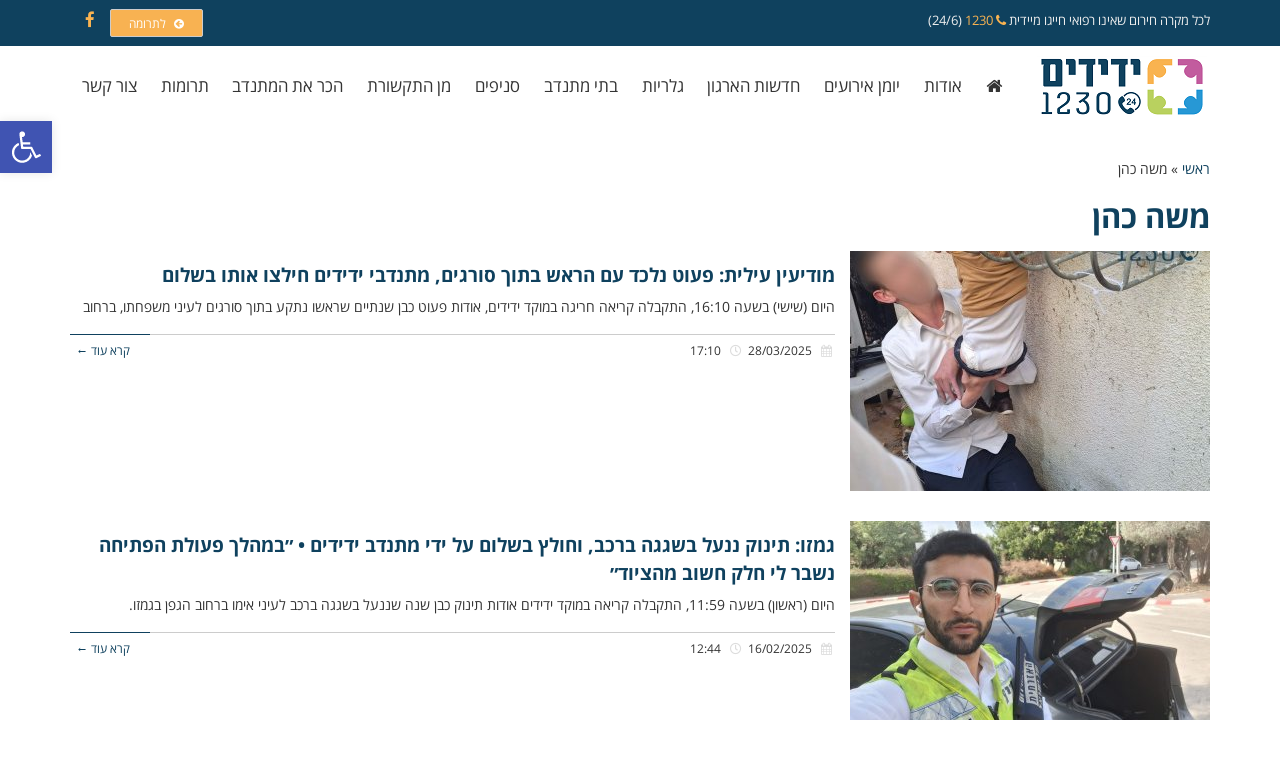

--- FILE ---
content_type: text/html; charset=UTF-8
request_url: https://yedidim-il.org/tag/%D7%9E%D7%A9%D7%94-%D7%9B%D7%94%D7%9F/
body_size: 20504
content:
<!DOCTYPE html>
<!--[if lt IE 7]>
<html class="no-js lt-ie9 lt-ie8 lt-ie7" dir="rtl" lang="he-IL"> <![endif]-->
<!--[if IE 7]>
<html class="no-js lt-ie9 lt-ie8" dir="rtl" lang="he-IL"> <![endif]-->
<!--[if IE 8]>
<html class="no-js lt-ie9" dir="rtl" lang="he-IL"> <![endif]-->
<!--[if gt IE 8]><!--> <html class="no-js" dir="rtl" lang="he-IL"> <!--<![endif]-->
<head>
<meta charset="utf-8"/>
<meta name="viewport" content="width=device-width, initial-scale=1.0"/>
<title>משה כהן - ידידים</title>
<meta name='robots' content='index, follow, max-image-preview:large, max-snippet:-1, max-video-preview:-1'/>
<link rel="canonical" href="https://yedidim-il.org/tag/משה-כהן/"/>
<link rel="next" href="https://yedidim-il.org/tag/%d7%9e%d7%a9%d7%94-%d7%9b%d7%94%d7%9f/page/2/"/>
<meta property="og:locale" content="he_IL"/>
<meta property="og:type" content="article"/>
<meta property="og:title" content="משה כהן - ידידים"/>
<meta property="og:url" content="https://yedidim-il.org/tag/משה-כהן/"/>
<meta property="og:site_name" content="ידידים"/>
<meta name="twitter:card" content="summary_large_image"/>
<script type="application/ld+json" class="yoast-schema-graph">{"@context":"https://schema.org","@graph":[{"@type":"CollectionPage","@id":"https://yedidim-il.org/tag/%d7%9e%d7%a9%d7%94-%d7%9b%d7%94%d7%9f/","url":"https://yedidim-il.org/tag/%d7%9e%d7%a9%d7%94-%d7%9b%d7%94%d7%9f/","name":"משה כהן - ידידים","isPartOf":{"@id":"https://yedidim-il.org/#website"},"primaryImageOfPage":{"@id":"https://yedidim-il.org/tag/%d7%9e%d7%a9%d7%94-%d7%9b%d7%94%d7%9f/#primaryimage"},"image":{"@id":"https://yedidim-il.org/tag/%d7%9e%d7%a9%d7%94-%d7%9b%d7%94%d7%9f/#primaryimage"},"thumbnailUrl":"https://yedidim-il.org/wp-content/uploads/2025/03/WhatsApp-Image-2025-03-29-at-20.57.45.jpeg","breadcrumb":{"@id":"https://yedidim-il.org/tag/%d7%9e%d7%a9%d7%94-%d7%9b%d7%94%d7%9f/#breadcrumb"},"inLanguage":"he-IL"},{"@type":"ImageObject","inLanguage":"he-IL","@id":"https://yedidim-il.org/tag/%d7%9e%d7%a9%d7%94-%d7%9b%d7%94%d7%9f/#primaryimage","url":"https://yedidim-il.org/wp-content/uploads/2025/03/WhatsApp-Image-2025-03-29-at-20.57.45.jpeg","contentUrl":"https://yedidim-il.org/wp-content/uploads/2025/03/WhatsApp-Image-2025-03-29-at-20.57.45.jpeg","width":1200,"height":1600},{"@type":"BreadcrumbList","@id":"https://yedidim-il.org/tag/%d7%9e%d7%a9%d7%94-%d7%9b%d7%94%d7%9f/#breadcrumb","itemListElement":[{"@type":"ListItem","position":1,"name":"Home","item":"https://yedidim-il.org/"},{"@type":"ListItem","position":2,"name":"משה כהן"}]},{"@type":"WebSite","@id":"https://yedidim-il.org/#website","url":"https://yedidim-il.org/","name":"ידידים","description":"סיוע בדרכים","publisher":{"@id":"https://yedidim-il.org/#organization"},"potentialAction":[{"@type":"SearchAction","target":{"@type":"EntryPoint","urlTemplate":"https://yedidim-il.org/?s={search_term_string}"},"query-input":"required name=search_term_string"}],"inLanguage":"he-IL"},{"@type":"Organization","@id":"https://yedidim-il.org/#organization","name":"ידידים סיוע בדרכים","url":"https://yedidim-il.org/","logo":{"@type":"ImageObject","inLanguage":"he-IL","@id":"https://yedidim-il.org/#/schema/logo/image/","url":"https://yedidim-il.org/wp-content/uploads/2021/03/logo-1230-.png","contentUrl":"https://yedidim-il.org/wp-content/uploads/2021/03/logo-1230-.png","width":200,"height":200,"caption":"ידידים סיוע בדרכים"},"image":{"@id":"https://yedidim-il.org/#/schema/logo/image/"},"sameAs":["https://www.facebook.com/yedidim.il/"]}]}</script>
<link rel='dns-prefetch' href='//stats.wp.com'/>
<link rel='dns-prefetch' href='//www.googletagmanager.com'/>
<link rel="alternate" type="application/rss+xml" title="ידידים &laquo; פיד‏" href="https://yedidim-il.org/feed/"/>
<link rel="alternate" type="application/rss+xml" title="ידידים &laquo; פיד תגובות‏" href="https://yedidim-il.org/comments/feed/"/>
<link rel="alternate" type="application/rss+xml" title="ידידים &laquo; פיד מהתגית משה כהן" href="https://yedidim-il.org/tag/%d7%9e%d7%a9%d7%94-%d7%9b%d7%94%d7%9f/feed/"/>
<style id='wp-emoji-styles-inline-css'>img.wp-smiley, img.emoji{display:inline !important;border:none !important;box-shadow:none !important;height:1em !important;width:1em !important;margin:0 0.07em !important;vertical-align:-0.1em !important;background:none !important;padding:0 !important;}</style>
<link rel="stylesheet" type="text/css" href="//yedidim-il.org/wp-content/cache/wpfc-minified/mla3ar8b/aaded.css" media="all"/>
<style id='classic-theme-styles-inline-css'>.wp-block-button__link{color:#fff;background-color:#32373c;border-radius:9999px;box-shadow:none;text-decoration:none;padding:calc(.667em + 2px) calc(1.333em + 2px);font-size:1.125em}.wp-block-file__button{background:#32373c;color:#fff;text-decoration:none}</style>
<style id='global-styles-inline-css'>body{--wp--preset--color--black:#000000;--wp--preset--color--cyan-bluish-gray:#abb8c3;--wp--preset--color--white:#ffffff;--wp--preset--color--pale-pink:#f78da7;--wp--preset--color--vivid-red:#cf2e2e;--wp--preset--color--luminous-vivid-orange:#ff6900;--wp--preset--color--luminous-vivid-amber:#fcb900;--wp--preset--color--light-green-cyan:#7bdcb5;--wp--preset--color--vivid-green-cyan:#00d084;--wp--preset--color--pale-cyan-blue:#8ed1fc;--wp--preset--color--vivid-cyan-blue:#0693e3;--wp--preset--color--vivid-purple:#9b51e0;--wp--preset--gradient--vivid-cyan-blue-to-vivid-purple:linear-gradient(135deg,rgba(6,147,227,1) 0%,rgb(155,81,224) 100%);--wp--preset--gradient--light-green-cyan-to-vivid-green-cyan:linear-gradient(135deg,rgb(122,220,180) 0%,rgb(0,208,130) 100%);--wp--preset--gradient--luminous-vivid-amber-to-luminous-vivid-orange:linear-gradient(135deg,rgba(252,185,0,1) 0%,rgba(255,105,0,1) 100%);--wp--preset--gradient--luminous-vivid-orange-to-vivid-red:linear-gradient(135deg,rgba(255,105,0,1) 0%,rgb(207,46,46) 100%);--wp--preset--gradient--very-light-gray-to-cyan-bluish-gray:linear-gradient(135deg,rgb(238,238,238) 0%,rgb(169,184,195) 100%);--wp--preset--gradient--cool-to-warm-spectrum:linear-gradient(135deg,rgb(74,234,220) 0%,rgb(151,120,209) 20%,rgb(207,42,186) 40%,rgb(238,44,130) 60%,rgb(251,105,98) 80%,rgb(254,248,76) 100%);--wp--preset--gradient--blush-light-purple:linear-gradient(135deg,rgb(255,206,236) 0%,rgb(152,150,240) 100%);--wp--preset--gradient--blush-bordeaux:linear-gradient(135deg,rgb(254,205,165) 0%,rgb(254,45,45) 50%,rgb(107,0,62) 100%);--wp--preset--gradient--luminous-dusk:linear-gradient(135deg,rgb(255,203,112) 0%,rgb(199,81,192) 50%,rgb(65,88,208) 100%);--wp--preset--gradient--pale-ocean:linear-gradient(135deg,rgb(255,245,203) 0%,rgb(182,227,212) 50%,rgb(51,167,181) 100%);--wp--preset--gradient--electric-grass:linear-gradient(135deg,rgb(202,248,128) 0%,rgb(113,206,126) 100%);--wp--preset--gradient--midnight:linear-gradient(135deg,rgb(2,3,129) 0%,rgb(40,116,252) 100%);--wp--preset--font-size--small:13px;--wp--preset--font-size--medium:20px;--wp--preset--font-size--large:36px;--wp--preset--font-size--x-large:42px;--wp--preset--spacing--20:0.44rem;--wp--preset--spacing--30:0.67rem;--wp--preset--spacing--40:1rem;--wp--preset--spacing--50:1.5rem;--wp--preset--spacing--60:2.25rem;--wp--preset--spacing--70:3.38rem;--wp--preset--spacing--80:5.06rem;--wp--preset--shadow--natural:6px 6px 9px rgba(0, 0, 0, 0.2);--wp--preset--shadow--deep:12px 12px 50px rgba(0, 0, 0, 0.4);--wp--preset--shadow--sharp:6px 6px 0px rgba(0, 0, 0, 0.2);--wp--preset--shadow--outlined:6px 6px 0px -3px rgba(255, 255, 255, 1), 6px 6px rgba(0, 0, 0, 1);--wp--preset--shadow--crisp:6px 6px 0px rgba(0, 0, 0, 1);}:where(.is-layout-flex){gap:0.5em;}:where(.is-layout-grid){gap:0.5em;}body .is-layout-flex{display:flex;}body .is-layout-flex{flex-wrap:wrap;align-items:center;}body .is-layout-flex > *{margin:0;}body .is-layout-grid{display:grid;}body .is-layout-grid > *{margin:0;}:where(.wp-block-columns.is-layout-flex){gap:2em;}:where(.wp-block-columns.is-layout-grid){gap:2em;}:where(.wp-block-post-template.is-layout-flex){gap:1.25em;}:where(.wp-block-post-template.is-layout-grid){gap:1.25em;}.has-black-color{color:var(--wp--preset--color--black) !important;}.has-cyan-bluish-gray-color{color:var(--wp--preset--color--cyan-bluish-gray) !important;}.has-white-color{color:var(--wp--preset--color--white) !important;}.has-pale-pink-color{color:var(--wp--preset--color--pale-pink) !important;}.has-vivid-red-color{color:var(--wp--preset--color--vivid-red) !important;}.has-luminous-vivid-orange-color{color:var(--wp--preset--color--luminous-vivid-orange) !important;}.has-luminous-vivid-amber-color{color:var(--wp--preset--color--luminous-vivid-amber) !important;}.has-light-green-cyan-color{color:var(--wp--preset--color--light-green-cyan) !important;}.has-vivid-green-cyan-color{color:var(--wp--preset--color--vivid-green-cyan) !important;}.has-pale-cyan-blue-color{color:var(--wp--preset--color--pale-cyan-blue) !important;}.has-vivid-cyan-blue-color{color:var(--wp--preset--color--vivid-cyan-blue) !important;}.has-vivid-purple-color{color:var(--wp--preset--color--vivid-purple) !important;}.has-black-background-color{background-color:var(--wp--preset--color--black) !important;}.has-cyan-bluish-gray-background-color{background-color:var(--wp--preset--color--cyan-bluish-gray) !important;}.has-white-background-color{background-color:var(--wp--preset--color--white) !important;}.has-pale-pink-background-color{background-color:var(--wp--preset--color--pale-pink) !important;}.has-vivid-red-background-color{background-color:var(--wp--preset--color--vivid-red) !important;}.has-luminous-vivid-orange-background-color{background-color:var(--wp--preset--color--luminous-vivid-orange) !important;}.has-luminous-vivid-amber-background-color{background-color:var(--wp--preset--color--luminous-vivid-amber) !important;}.has-light-green-cyan-background-color{background-color:var(--wp--preset--color--light-green-cyan) !important;}.has-vivid-green-cyan-background-color{background-color:var(--wp--preset--color--vivid-green-cyan) !important;}.has-pale-cyan-blue-background-color{background-color:var(--wp--preset--color--pale-cyan-blue) !important;}.has-vivid-cyan-blue-background-color{background-color:var(--wp--preset--color--vivid-cyan-blue) !important;}.has-vivid-purple-background-color{background-color:var(--wp--preset--color--vivid-purple) !important;}.has-black-border-color{border-color:var(--wp--preset--color--black) !important;}.has-cyan-bluish-gray-border-color{border-color:var(--wp--preset--color--cyan-bluish-gray) !important;}.has-white-border-color{border-color:var(--wp--preset--color--white) !important;}.has-pale-pink-border-color{border-color:var(--wp--preset--color--pale-pink) !important;}.has-vivid-red-border-color{border-color:var(--wp--preset--color--vivid-red) !important;}.has-luminous-vivid-orange-border-color{border-color:var(--wp--preset--color--luminous-vivid-orange) !important;}.has-luminous-vivid-amber-border-color{border-color:var(--wp--preset--color--luminous-vivid-amber) !important;}.has-light-green-cyan-border-color{border-color:var(--wp--preset--color--light-green-cyan) !important;}.has-vivid-green-cyan-border-color{border-color:var(--wp--preset--color--vivid-green-cyan) !important;}.has-pale-cyan-blue-border-color{border-color:var(--wp--preset--color--pale-cyan-blue) !important;}.has-vivid-cyan-blue-border-color{border-color:var(--wp--preset--color--vivid-cyan-blue) !important;}.has-vivid-purple-border-color{border-color:var(--wp--preset--color--vivid-purple) !important;}.has-vivid-cyan-blue-to-vivid-purple-gradient-background{background:var(--wp--preset--gradient--vivid-cyan-blue-to-vivid-purple) !important;}.has-light-green-cyan-to-vivid-green-cyan-gradient-background{background:var(--wp--preset--gradient--light-green-cyan-to-vivid-green-cyan) !important;}.has-luminous-vivid-amber-to-luminous-vivid-orange-gradient-background{background:var(--wp--preset--gradient--luminous-vivid-amber-to-luminous-vivid-orange) !important;}.has-luminous-vivid-orange-to-vivid-red-gradient-background{background:var(--wp--preset--gradient--luminous-vivid-orange-to-vivid-red) !important;}.has-very-light-gray-to-cyan-bluish-gray-gradient-background{background:var(--wp--preset--gradient--very-light-gray-to-cyan-bluish-gray) !important;}.has-cool-to-warm-spectrum-gradient-background{background:var(--wp--preset--gradient--cool-to-warm-spectrum) !important;}.has-blush-light-purple-gradient-background{background:var(--wp--preset--gradient--blush-light-purple) !important;}.has-blush-bordeaux-gradient-background{background:var(--wp--preset--gradient--blush-bordeaux) !important;}.has-luminous-dusk-gradient-background{background:var(--wp--preset--gradient--luminous-dusk) !important;}.has-pale-ocean-gradient-background{background:var(--wp--preset--gradient--pale-ocean) !important;}.has-electric-grass-gradient-background{background:var(--wp--preset--gradient--electric-grass) !important;}.has-midnight-gradient-background{background:var(--wp--preset--gradient--midnight) !important;}.has-small-font-size{font-size:var(--wp--preset--font-size--small) !important;}.has-medium-font-size{font-size:var(--wp--preset--font-size--medium) !important;}.has-large-font-size{font-size:var(--wp--preset--font-size--large) !important;}.has-x-large-font-size{font-size:var(--wp--preset--font-size--x-large) !important;}
.wp-block-navigation a:where(:not(.wp-element-button)){color:inherit;}:where(.wp-block-post-template.is-layout-flex){gap:1.25em;}:where(.wp-block-post-template.is-layout-grid){gap:1.25em;}:where(.wp-block-columns.is-layout-flex){gap:2em;}:where(.wp-block-columns.is-layout-grid){gap:2em;}
.wp-block-pullquote{font-size:1.5em;line-height:1.6;}</style>
<link rel="stylesheet" type="text/css" href="//yedidim-il.org/wp-content/cache/wpfc-minified/q8zon75h/aaded.css" media="all"/>
<link rel="stylesheet" type="text/css" href="//yedidim-il.org/wp-content/cache/wpfc-minified/eh7gc1xp/aaded.css" media="only screen and (max-width: 768px)"/>
<link rel="stylesheet" type="text/css" href="//yedidim-il.org/wp-content/cache/wpfc-minified/dsx8jigp/aaded.css" media="all"/>
<style id='woocommerce-inline-inline-css'>.woocommerce form .form-row .required{visibility:visible;}</style>
<link rel="stylesheet" type="text/css" href="//yedidim-il.org/wp-content/cache/wpfc-minified/mcligkw4/aaded.css" media="all"/>
<link rel='stylesheet' id='elementor-post-28271-css' href='https://yedidim-il.org/wp-content/uploads/elementor/css/post-28271.css?ver=1756356539' type='text/css' media='all'/>
<link rel="stylesheet" type="text/css" href="//yedidim-il.org/wp-content/cache/wpfc-minified/m9ny5706/aadec.css" media="all"/>
<style id='font-awesome-inline-css'>[data-font="FontAwesome"]:before{font-family:'FontAwesome' !important;content:attr(data-icon) !important;speak:none !important;font-weight:normal !important;font-variant:normal !important;text-transform:none !important;line-height:1 !important;font-style:normal !important;-webkit-font-smoothing:antialiased !important;-moz-osx-font-smoothing:grayscale !important;}</style>
<link rel="stylesheet" type="text/css" href="//yedidim-il.org/wp-content/cache/wpfc-minified/k2da3c0o/aadec.css" media="all"/>
<link rel="preconnect" href="https://fonts.gstatic.com/" crossorigin>
<link rel="https://api.w.org/" href="https://yedidim-il.org/wp-json/"/><link rel="alternate" type="application/json" href="https://yedidim-il.org/wp-json/wp/v2/tags/1290"/><link rel="EditURI" type="application/rsd+xml" title="RSD" href="https://yedidim-il.org/xmlrpc.php?rsd"/>
<meta name="generator" content="WordPress 6.5.7"/>
<meta name="generator" content="WooCommerce 8.6.1"/>
<meta name="google-site-verification" content="7Y76d9dYj0Kcbmer60_ndcXy_KUOnPS_P59_7GdaoOw"/>
<style>div.logo-text a{color:#666666;font-family:'Heebo', Arial, sans-serif;font-weight:normal;font-size:30px;line-height:1em;}.logo-img a > img{width:100;}.logo{margin-top:10px;}body{background-color:rgba(255, 255, 255, 1);background-position:top center;background-repeat:repeat;background-size:auto;background-attachment:scroll;color:#343434;font-family:'Open Sans Hebrew', Arial, sans-serif;font-weight:normal;font-size:14px;line-height:1.8em;}#top-bar{background-color:#0f415e;color:#eeeeee;font-family:'Open Sans Hebrew', Arial, sans-serif;font-weight:normal;font-size:13px;line-height:40px;}#top-bar a{color:#f9b351;}#top-bar a:hover{color:#ffffff;}#header, .sticky-header{background-color:rgba(255, 255, 255, 1);background-position:center bottom;background-repeat:repeat-x;background-size:auto;background-attachment:scroll;}.sf-menu a, .mobile-menu a{color:#343434;font-family:'Open Sans Hebrew', Arial, sans-serif;font-weight:normal;font-size:17px;letter-spacing:0px;}.sf-menu a:hover,.sf-menu li.active a, .sf-menu li.current-menu-item > a,.sf-menu .sfHover > a,.sf-menu .sfHover > li.current-menu-item > a,.sf-menu li.current-menu-ancestor > a,.mobile-menu a:hover,.mobile-menu li.current-menu-item > a{color:#f39b1e;}.nav-main .sf-menu .sub-menu{background-color:#0f415e;}.nav-main .sf-menu .sub-menu li:hover{background-color:#b8d05e;}.nav-main .sf-menu .sub-menu li a{color:#FFFFFF;font-family:'Open Sans Hebrew', Arial, sans-serif;font-weight:normal;font-size:14px;text-transform:none;letter-spacing:0px;line-height:3.8em;}.nav-main .sf-menu .sub-menu li:hover > a,.nav-main .sf-menu .sub-menu li.current-menu-item > a{color:#ffffff;}a, .entry-meta:after,.sd-title:after,.title-comments:after,.title-respond:after,.pb-widget-title:after,.widget-title:after{color:#0f415e;}a:hover{color:#f9b351;}::selection{color:#ffffff;background:#0f415e;}::-moz-selection{color: #ffffff;background: #0f415e;}h1{color: #0f415e; font-family: 'Open Sans Hebrew', Arial, sans-serif; font-weight: bold; font-size: 31px;text-transform: none;letter-spacing: 0px;line-height: 1.3em;}h2{color: #0f415e; font-family: 'Open Sans Hebrew', Arial, sans-serif; font-weight: bold; font-size: 23px;text-transform: none;letter-spacing: 0px;line-height: 1.5em;}h3{color: #0f415e; font-family: 'Open Sans Hebrew', Arial, sans-serif; font-weight: bold; font-size: 19px;text-transform: none;letter-spacing: 0px;line-height: 1.5em;}h4{color: #0f415e; font-family: 'Open Sans Hebrew', Arial, sans-serif; font-weight: 500; font-size: 19px;text-transform: none;letter-spacing: 0px;line-height: 1.5em;}h5{color: #0f415e; font-family: 'Open Sans Hebrew', Arial, sans-serif; font-weight: bold; font-size: 16px;text-transform: none;letter-spacing: 0px;line-height: 2em;}h6{color:#666666;font-family:'Open Sans Hebrew', Arial, sans-serif;font-weight:normal;font-size:18px;text-transform:none;line-height:2.5em;}#page-header.page-header-style-custom_bg{background-color:rgba(238, 238, 238, 1);background-position:center center;background-repeat:repeat;background-size:cover;background-attachment:fixed;}#page-header{height:70px;line-height:70px;color:#343434;font-family:'Open Sans Hebrew', Arial, sans-serif;font-weight:bold;font-size:22px;text-transform:none;letter-spacing:0px;}#page-header div.breadcrumbs, #page-header div.breadcrumbs a{color:#777777;font-family:'Open Sans Hebrew', Arial, sans-serif;font-weight:normal;font-size:13px;text-transform:none;letter-spacing:0px;font-style:normal;}#sidebar{color:#646464;font-family:'Open Sans Hebrew', Arial, sans-serif;font-weight:normal;font-size:13px;line-height:1.5em;}#sidebar a{color:#c45b9e;}#sidebar a:hover{color:#f6b456;}#sidebar .widget-title{color:#0f415e;font-family:'Open Sans Hebrew', Arial, sans-serif;font-weight:normal;font-size:17px;text-transform:none;letter-spacing:0px;line-height:2em;}#footer{background-color:#0f415e;color:#eeeeee;font-family:'Open Sans Hebrew', Arial, sans-serif;font-weight:normal;font-size:14px;line-height:1.5em;}#footer a{color:#fab448;}#footer a:hover{color:#ffffff;}#sidebar-footer .widget-title{color:#ffffff;font-family:'Open Sans Hebrew', Arial, sans-serif;font-weight:bold;font-size:17px;text-transform:none;letter-spacing:0px;line-height:2.3em;}#copyright{background-color:#063348;color:#eeeeee;font-family:'Open Sans Hebrew', Arial, sans-serif;font-weight:normal;font-size:13px;letter-spacing:0px;font-style:normal;line-height:60px;}#copyright a{color:#f9b351;}#copyright a:hover{color:#ffffff;}#outer-slidebar #outer-slidebar-overlay{background-color:#1c57ff;}#outer-slidebar{color:#ffffff;font-family:'Neuton', Arial, sans-serif;font-weight:normal;font-size:15px;line-height:1.5em;}#outer-slidebar a{color:#f2f2f2;}#outer-slidebar a:hover{color:#ffffff;}#outer-slidebar .widget-title{color:#ffffff;font-family:'Karla', Arial, sans-serif;font-weight:bold;font-size:21px;letter-spacing:-1px;line-height:2.5em;}#pojo-scroll-up{width:50px;height:50px;line-height:50px;background-color:rgba(51, 51, 51, 0.6);background-position:top center;background-repeat:repeat;background-size:auto;background-attachment:scroll;}#pojo-scroll-up a{color:#eeeeee;}.sf-menu a, .menu-no-found,.sf-menu li.pojo-menu-search,.search-header{line-height:80px;}.sf-menu li:hover ul, .sf-menu li.sfHover ul{top:80px;}#top-bar ul.social-links li a .social-icon:before{line-height:40px;height:40px;width:40px;}.navbar-toggle{border-color:#343434;}.icon-bar{background-color:#343434;}.sf-menu li.active, .sf-menu li:hover, .sf-menu li.current-menu-item, .sf-menu li.current-menu-parent, .sf-menu li.current-menu-ancestor, .sf-menu li.current_page_item, .sf-menu li.current_page_paren, .sf-menu li.current_page_ancestor{border-color:#f39b1e;}#sidebar .menu li a:hover, #sidebar .sub-menu li a:hover, #sidebar .sub-page-menu li a:hover, #sidebar .menu li.current_page_item > a, #sidebar .sub-menu li.current_page_item > a, #sidebar .sub-page-menu li.current_page_item > a, #sidebar .menu li.current-menu-item > a, #sidebar .sub-menu li.current-menu-item > a, #sidebar .sub-page-menu li.current-menu-item > a{border-color:#0f415e;}.category-filters a{color:#0f415e;}.category-filters a:hover,.category-filters a.active{color:#f9b351;border-top-color:#f9b351;}#outer-slidebar #outer-slidebar-toggle a{border-right-color:#1c57ff;color:#ffffff;}.rtl #outer-slidebar #outer-slidebar-toggle a{border-left-color:#1c57ff;}</style>
<noscript><style>.woocommerce-product-gallery{opacity:1 !important;}</style></noscript>
<meta name="generator" content="Elementor 3.22.1; features: e_optimized_assets_loading, additional_custom_breakpoints; settings: css_print_method-external, google_font-enabled, font_display-auto">
<script async src="https://www.googletagmanager.com/gtag/js?id=UA-106319277-1"></script>
<script>window.dataLayer=window.dataLayer||[];
function gtag(){dataLayer.push(arguments);}
gtag('js', new Date());
gtag('config', 'UA-106319277-1');</script>
<noscript>
<img height="1" width="1" src="https://www.facebook.com/tr?id=1361894763922092&ev=PageView &noscript=1"/>
</noscript>
<noscript><img height="1" width="1" style="display:none" src="https://www.facebook.com/tr?id=204889450117021&ev=PageView&noscript=1"/></noscript>
<noscript><img height="1" width="1" style="display:none" src="https://www.facebook.com/tr?id=314917196130368&ev=PageView&noscript=1"/></noscript>
<div id="fb-root"></div><div class="fb-customerchat" attribution="setup_tool" page_id="796448920471613" theme_color="" logged_in_greeting="זקוקים לסיוע? פנו אלינו בצ'אט והפנייה תעבור מיידית לכוננים שלנו" logged_out_greeting="זקוקים לסיוע? פנו אלינו בצ'אט והפנייה תעבור מיידית לכוננים שלנו"></div><style>#pojo-a11y-toolbar .pojo-a11y-toolbar-toggle a{background-color:#4054b2;color:#ffffff;}
#pojo-a11y-toolbar .pojo-a11y-toolbar-overlay, #pojo-a11y-toolbar .pojo-a11y-toolbar-overlay ul.pojo-a11y-toolbar-items.pojo-a11y-links{border-color:#4054b2;}
body.pojo-a11y-focusable a:focus{outline-style:solid !important;outline-width:1px !important;outline-color:#FF0000 !important;}
#pojo-a11y-toolbar{top:121px !important;}
#pojo-a11y-toolbar .pojo-a11y-toolbar-overlay{background-color:#ffffff;}
#pojo-a11y-toolbar .pojo-a11y-toolbar-overlay ul.pojo-a11y-toolbar-items li.pojo-a11y-toolbar-item a, #pojo-a11y-toolbar .pojo-a11y-toolbar-overlay p.pojo-a11y-toolbar-title{color:#333333;}
#pojo-a11y-toolbar .pojo-a11y-toolbar-overlay ul.pojo-a11y-toolbar-items li.pojo-a11y-toolbar-item a.active{background-color:#4054b2;color:#ffffff;}
@media(max-width:767px){ #pojo-a11y-toolbar{top:138px !important;}
}</style><meta name="generator" content="Powered by Slider Revolution 6.6.20 - responsive, Mobile-Friendly Slider Plugin for WordPress with comfortable drag and drop interface."/>
<link rel="icon" href="https://yedidim-il.org/wp-content/uploads/2017/06/cropped-wsi-imageoptim-favicon-4-32x32.png" sizes="32x32"/>
<link rel="icon" href="https://yedidim-il.org/wp-content/uploads/2017/06/cropped-wsi-imageoptim-favicon-4-192x192.png" sizes="192x192"/>
<link rel="apple-touch-icon" href="https://yedidim-il.org/wp-content/uploads/2017/06/cropped-wsi-imageoptim-favicon-4-180x180.png"/>
<meta name="msapplication-TileImage" content="https://yedidim-il.org/wp-content/uploads/2017/06/cropped-wsi-imageoptim-favicon-4-270x270.png"/>
<style id="wp-custom-css">.sf-menu li a{padding:0 0.7em;}
@media(max-width:979px) and (min-width:768px){
.sf-menu li a{padding:0 .3em;}
}
@media(max-width:1119px) and (min-width:980px){
.sf-menu li a{padding:0 .5em;}
}
.p{margin-top:-52px;}
.services .widget-image-text{font-size:18px;}
.services .widget-image{margin:10px 0}
#top-bar{min-height:46px;}
@media(max-width:767px){
#top-bar{display:block;}
#top-bar .pull-left{display:none;}
.wp-block-search{display:none;}
}
.product_meta{display:none;}
.wp-block-search__inside-wrapper{height:40px;}
.wp-block-search__button{padding:2px 8px;}
.payment_method_gamapay-bit img{width:50px;}
.payment_method_paybox_gateway img{width:40px;}
.gama_terms{display:none!important;}
.paybox_order_instruction a{font-size:large;font-weight:bold;text-decoration-line:underline;}</style>
</head>
<body class="rtl archive tag tag-1290 theme-atlanta woocommerce-no-js layout-full-width elementor-default elementor-kit-28271">
<div id="container" class="wide">
<section id="top-bar">
<div class="container">
<div class="pull-left">
<section id="custom_html-2" class="widget_text widget widget_custom_html"><div class="widget_text widget-inner"><div class="textwidget custom-html-widget">לכל מקרה חירום שאינו רפואי חייגו מיידית <a href="tel:1230"><i class="fa fa-phone"></i> 1230</a> (24/6)</div></div></section></div><div class="pull-right">
<section id="pojo_button-4" class="widget widget_pojo_button"><div class="widget-inner"><div class="pojo-button-wrap pojo-button-center"> <a class="button size-small" style="background-color:rgba(248,178,82,1);border-color:#cccccc;color:#ffffff" href="https://yedidim-il.org/%D7%AA%D7%A8%D7%95%D7%9E%D7%95%D7%AA"><span class="pojo-button-icon"><i class="fa fa-arrow-circle-left" aria-hidden="true"></i></span> <span class="pojo-button-text">לתרומה</span> </a></div></div></section><section id="pojo_social_links-2" class="widget widget_pojo_social_links"><div class="widget-inner"><ul class="social-links"><li class="social-facebook"><a href="https://www.facebook.com/yedidim.il/" title="Facebook" target="_blank"><span class="social-icon"></span><span class="sr-only">Facebook</span></a></li></ul></div></section></div></div></section>
<header id="header" class="logo-left" role="banner">
<div class="container">
<div class="logo">
<div class="logo-img"> <a href="https://yedidim-il.org/" rel="home"><img src="https://yedidim-il.org/wp-content/uploads/2021/03/logo-1230.png" alt="ידידים" class="logo-img-primary"/></a></div><button type="button" class="navbar-toggle visible-xs" data-toggle="collapse" data-target=".navbar-collapse">
<span class="sr-only">תפריט</span>
<span class="icon-bar"></span>
<span class="icon-bar"></span>
<span class="icon-bar"></span>
</button></div><nav class="nav-main" role="navigation">
<div class="navbar-collapse collapse"> <ul id="menu-%d7%a8%d7%90%d7%a9%d7%99" class="sf-menu hidden-xs"><li class="menu-item menu-item-type-post_type menu-item-object-page menu-item-home menu- first-item menu-item-334"><a href="https://yedidim-il.org/"><span><i class="fa fa-home" aria-hidden="true"></i></span></a></li> <li class="menu-item menu-item-type-post_type menu-item-object-page menu-item-has-children menu-%d7%90%d7%95%d7%93%d7%95%d7%aa menu-item-17"><a href="https://yedidim-il.org/%d7%90%d7%95%d7%93%d7%95%d7%aa/"><span>אודות</span></a> <ul class="sub-menu"> <li class="menu-item menu-item-type-post_type menu-item-object-page menu-%d7%a9%d7%99%d7%aa%d7%95%d7%a4%d7%99-%d7%a4%d7%a2%d7%95%d7%9c%d7%94 menu-item-1755"><a href="https://yedidim-il.org/%d7%a9%d7%99%d7%aa%d7%95%d7%a4%d7%99-%d7%a4%d7%a2%d7%95%d7%9c%d7%94/"><span>שיתופי פעולה</span></a></li> </ul> </li> <li class="menu-item menu-item-type-post_type menu-item-object-page menu-%d7%99%d7%95%d7%9e%d7%9f-%d7%90%d7%99%d7%a8%d7%95%d7%a2%d7%99%d7%9d menu-item-20"><a href="https://yedidim-il.org/%d7%99%d7%95%d7%9e%d7%9f-%d7%90%d7%99%d7%a8%d7%95%d7%a2%d7%99%d7%9d/"><span>יומן אירועים</span></a></li> <li class="menu-item menu-item-type-post_type menu-item-object-page menu-%d7%97%d7%93%d7%a9%d7%95%d7%aa-%d7%94%d7%90%d7%a8%d7%92%d7%95%d7%9f menu-item-19"><a href="https://yedidim-il.org/%d7%97%d7%93%d7%a9%d7%95%d7%aa-%d7%94%d7%90%d7%a8%d7%92%d7%95%d7%9f/"><span>חדשות הארגון</span></a></li> <li class="menu-item menu-item-type-post_type menu-item-object-page menu-%d7%92%d7%9c%d7%a8%d7%99%d7%95%d7%aa menu-item-928"><a href="https://yedidim-il.org/%d7%92%d7%9c%d7%a8%d7%99%d7%95%d7%aa/"><span>גלריות</span></a></li> <li class="menu-item menu-item-type-post_type menu-item-object-page menu-%d7%91%d7%aa%d7%99-%d7%9e%d7%aa%d7%a0%d7%93%d7%91 menu-item-76115"><a href="https://yedidim-il.org/b-m/"><span>בתי מתנדב</span></a></li> <li class="menu-item menu-item-type-post_type menu-item-object-page menu-item-has-children menu-%d7%a1%d7%a0%d7%99%d7%a4%d7%99%d7%9d menu-item-21"><a href="https://yedidim-il.org/%d7%a1%d7%a0%d7%99%d7%a4%d7%99%d7%9d/"><span>סניפים</span></a> <ul class="sub-menu"> <li class="menu-item menu-item-type-post_type menu-item-object-page menu-%d7%9e%d7%97%d7%95%d7%96-%d7%9e%d7%a8%d7%9b%d7%96 menu-item-1576"><a href="https://yedidim-il.org/%d7%a1%d7%a0%d7%99%d7%a4%d7%99%d7%9d/%d7%9e%d7%97%d7%95%d7%96-%d7%9e%d7%a8%d7%9b%d7%96/"><span>מחוז מרכז</span></a></li> <li class="menu-item menu-item-type-post_type menu-item-object-page menu-%d7%9e%d7%97%d7%95%d7%96-%d7%99%d7%a8%d7%95%d7%a9%d7%9c%d7%99%d7%9d menu-item-1575"><a href="https://yedidim-il.org/%d7%a1%d7%a0%d7%99%d7%a4%d7%99%d7%9d/%d7%9e%d7%97%d7%95%d7%96-%d7%99%d7%a8%d7%95%d7%a9%d7%9c%d7%99%d7%9d/"><span>מחוז ירושלים</span></a></li> <li class="menu-item menu-item-type-post_type menu-item-object-page menu-%d7%9e%d7%97%d7%95%d7%96-%d7%93%d7%a8%d7%95%d7%9d menu-item-1574"><a href="https://yedidim-il.org/%d7%a1%d7%a0%d7%99%d7%a4%d7%99%d7%9d/%d7%9e%d7%97%d7%95%d7%96-%d7%93%d7%a8%d7%95%d7%9d/"><span>מחוז דרום</span></a></li> <li class="menu-item menu-item-type-post_type menu-item-object-page menu-%d7%9e%d7%97%d7%95%d7%96-%d7%a6%d7%a4%d7%95%d7%9f menu-item-1577"><a href="https://yedidim-il.org/%d7%a1%d7%a0%d7%99%d7%a4%d7%99%d7%9d/%d7%9e%d7%97%d7%95%d7%96-%d7%a6%d7%a4%d7%95%d7%9f/"><span>מחוז צפון</span></a></li> </ul> </li> <li class="menu-item menu-item-type-post_type menu-item-object-page menu-%d7%9e%d7%9f-%d7%94%d7%aa%d7%a7%d7%a9%d7%95%d7%a8%d7%aa menu-item-40"><a href="https://yedidim-il.org/%d7%9e%d7%9f-%d7%94%d7%aa%d7%a7%d7%a9%d7%95%d7%a8%d7%aa/"><span>מן התקשורת</span></a></li> <li class="menu-item menu-item-type-post_type menu-item-object-page menu-%d7%94%d7%9b%d7%a8-%d7%90%d7%aa-%d7%94%d7%9e%d7%aa%d7%a0%d7%93%d7%91 menu-item-9064"><a href="https://yedidim-il.org/%d7%94%d7%9b%d7%a8-%d7%90%d7%aa-%d7%94%d7%9e%d7%aa%d7%a0%d7%93%d7%91/"><span>הכר את המתנדב</span></a></li> <li class="menu-item menu-item-type-post_type menu-item-object-page menu-%d7%aa%d7%a8%d7%95%d7%9e%d7%95%d7%aa menu-item-13835"><a href="https://yedidim-il.org/%d7%aa%d7%a8%d7%95%d7%9e%d7%95%d7%aa/"><span>תרומות</span></a></li> <li class="menu-item menu-item-type-post_type menu-item-object-page menu-%d7%a6%d7%95%d7%a8-%d7%a7%d7%a9%d7%a8 menu-item-18"><a href="https://yedidim-il.org/%d7%a6%d7%95%d7%a8-%d7%a7%d7%a9%d7%a8/"><span>צור קשר</span></a></li> </ul><ul id="menu-%d7%a8%d7%90%d7%a9%d7%99-1" class="mobile-menu visible-xs"><li class="menu-item menu-item-type-post_type menu-item-object-page menu-item-home first-item menu-item-334"><a href="https://yedidim-il.org/"><span><i class="fa fa-home" aria-hidden="true"></i></span></a></li> <li class="menu-item menu-item-type-post_type menu-item-object-page menu-item-has-children menu-item-17"><a href="https://yedidim-il.org/%d7%90%d7%95%d7%93%d7%95%d7%aa/"><span>אודות</span></a> <ul class="sub-menu"> <li class="menu-item menu-item-type-post_type menu-item-object-page menu-item-1755"><a href="https://yedidim-il.org/%d7%a9%d7%99%d7%aa%d7%95%d7%a4%d7%99-%d7%a4%d7%a2%d7%95%d7%9c%d7%94/"><span>שיתופי פעולה</span></a></li> </ul> </li> <li class="menu-item menu-item-type-post_type menu-item-object-page menu-item-20"><a href="https://yedidim-il.org/%d7%99%d7%95%d7%9e%d7%9f-%d7%90%d7%99%d7%a8%d7%95%d7%a2%d7%99%d7%9d/"><span>יומן אירועים</span></a></li> <li class="menu-item menu-item-type-post_type menu-item-object-page menu-item-19"><a href="https://yedidim-il.org/%d7%97%d7%93%d7%a9%d7%95%d7%aa-%d7%94%d7%90%d7%a8%d7%92%d7%95%d7%9f/"><span>חדשות הארגון</span></a></li> <li class="menu-item menu-item-type-post_type menu-item-object-page menu-item-928"><a href="https://yedidim-il.org/%d7%92%d7%9c%d7%a8%d7%99%d7%95%d7%aa/"><span>גלריות</span></a></li> <li class="menu-item menu-item-type-post_type menu-item-object-page menu-item-76115"><a href="https://yedidim-il.org/b-m/"><span>בתי מתנדב</span></a></li> <li class="menu-item menu-item-type-post_type menu-item-object-page menu-item-has-children menu-item-21"><a href="https://yedidim-il.org/%d7%a1%d7%a0%d7%99%d7%a4%d7%99%d7%9d/"><span>סניפים</span></a> <ul class="sub-menu"> <li class="menu-item menu-item-type-post_type menu-item-object-page menu-item-1576"><a href="https://yedidim-il.org/%d7%a1%d7%a0%d7%99%d7%a4%d7%99%d7%9d/%d7%9e%d7%97%d7%95%d7%96-%d7%9e%d7%a8%d7%9b%d7%96/"><span>מחוז מרכז</span></a></li> <li class="menu-item menu-item-type-post_type menu-item-object-page menu-item-1575"><a href="https://yedidim-il.org/%d7%a1%d7%a0%d7%99%d7%a4%d7%99%d7%9d/%d7%9e%d7%97%d7%95%d7%96-%d7%99%d7%a8%d7%95%d7%a9%d7%9c%d7%99%d7%9d/"><span>מחוז ירושלים</span></a></li> <li class="menu-item menu-item-type-post_type menu-item-object-page menu-item-1574"><a href="https://yedidim-il.org/%d7%a1%d7%a0%d7%99%d7%a4%d7%99%d7%9d/%d7%9e%d7%97%d7%95%d7%96-%d7%93%d7%a8%d7%95%d7%9d/"><span>מחוז דרום</span></a></li> <li class="menu-item menu-item-type-post_type menu-item-object-page menu-item-1577"><a href="https://yedidim-il.org/%d7%a1%d7%a0%d7%99%d7%a4%d7%99%d7%9d/%d7%9e%d7%97%d7%95%d7%96-%d7%a6%d7%a4%d7%95%d7%9f/"><span>מחוז צפון</span></a></li> </ul> </li> <li class="menu-item menu-item-type-post_type menu-item-object-page menu-item-40"><a href="https://yedidim-il.org/%d7%9e%d7%9f-%d7%94%d7%aa%d7%a7%d7%a9%d7%95%d7%a8%d7%aa/"><span>מן התקשורת</span></a></li> <li class="menu-item menu-item-type-post_type menu-item-object-page menu-item-9064"><a href="https://yedidim-il.org/%d7%94%d7%9b%d7%a8-%d7%90%d7%aa-%d7%94%d7%9e%d7%aa%d7%a0%d7%93%d7%91/"><span>הכר את המתנדב</span></a></li> <li class="menu-item menu-item-type-post_type menu-item-object-page menu-item-13835"><a href="https://yedidim-il.org/%d7%aa%d7%a8%d7%95%d7%9e%d7%95%d7%aa/"><span>תרומות</span></a></li> <li class="menu-item menu-item-type-post_type menu-item-object-page menu-item-18"><a href="https://yedidim-il.org/%d7%a6%d7%95%d7%a8-%d7%a7%d7%a9%d7%a8/"><span>צור קשר</span></a></li> </ul></div></nav></div></header>
<div class="sticky-header logo-left">
<div class="container">
<div class="logo">
<div class="logo-img"> <a href="https://yedidim-il.org/" rel="home"><img src="https://yedidim-il.org/wp-content/uploads/2021/03/logo-1230.png" alt="ידידים" class="logo-img-secondary"/></a></div><button type="button" class="navbar-toggle visible-xs" data-toggle="collapse" data-target=".navbar-collapse">
<span class="sr-only">תפריט</span>
<span class="icon-bar"></span>
<span class="icon-bar"></span>
<span class="icon-bar"></span>
</button></div><nav class="nav-main" role="navigation">
<div class="navbar-collapse collapse"> <ul id="menu-%d7%a8%d7%90%d7%a9%d7%99-2" class="sf-menu hidden-xs"><li class="menu-item menu-item-type-post_type menu-item-object-page menu-item-home first-item menu-item-334"><a href="https://yedidim-il.org/"><span><i class="fa fa-home" aria-hidden="true"></i></span></a></li> <li class="menu-item menu-item-type-post_type menu-item-object-page menu-item-has-children menu-item-17"><a href="https://yedidim-il.org/%d7%90%d7%95%d7%93%d7%95%d7%aa/"><span>אודות</span></a> <ul class="sub-menu"> <li class="menu-item menu-item-type-post_type menu-item-object-page menu-item-1755"><a href="https://yedidim-il.org/%d7%a9%d7%99%d7%aa%d7%95%d7%a4%d7%99-%d7%a4%d7%a2%d7%95%d7%9c%d7%94/"><span>שיתופי פעולה</span></a></li> </ul> </li> <li class="menu-item menu-item-type-post_type menu-item-object-page menu-item-20"><a href="https://yedidim-il.org/%d7%99%d7%95%d7%9e%d7%9f-%d7%90%d7%99%d7%a8%d7%95%d7%a2%d7%99%d7%9d/"><span>יומן אירועים</span></a></li> <li class="menu-item menu-item-type-post_type menu-item-object-page menu-item-19"><a href="https://yedidim-il.org/%d7%97%d7%93%d7%a9%d7%95%d7%aa-%d7%94%d7%90%d7%a8%d7%92%d7%95%d7%9f/"><span>חדשות הארגון</span></a></li> <li class="menu-item menu-item-type-post_type menu-item-object-page menu-item-928"><a href="https://yedidim-il.org/%d7%92%d7%9c%d7%a8%d7%99%d7%95%d7%aa/"><span>גלריות</span></a></li> <li class="menu-item menu-item-type-post_type menu-item-object-page menu-item-76115"><a href="https://yedidim-il.org/b-m/"><span>בתי מתנדב</span></a></li> <li class="menu-item menu-item-type-post_type menu-item-object-page menu-item-has-children menu-item-21"><a href="https://yedidim-il.org/%d7%a1%d7%a0%d7%99%d7%a4%d7%99%d7%9d/"><span>סניפים</span></a> <ul class="sub-menu"> <li class="menu-item menu-item-type-post_type menu-item-object-page menu-item-1576"><a href="https://yedidim-il.org/%d7%a1%d7%a0%d7%99%d7%a4%d7%99%d7%9d/%d7%9e%d7%97%d7%95%d7%96-%d7%9e%d7%a8%d7%9b%d7%96/"><span>מחוז מרכז</span></a></li> <li class="menu-item menu-item-type-post_type menu-item-object-page menu-item-1575"><a href="https://yedidim-il.org/%d7%a1%d7%a0%d7%99%d7%a4%d7%99%d7%9d/%d7%9e%d7%97%d7%95%d7%96-%d7%99%d7%a8%d7%95%d7%a9%d7%9c%d7%99%d7%9d/"><span>מחוז ירושלים</span></a></li> <li class="menu-item menu-item-type-post_type menu-item-object-page menu-item-1574"><a href="https://yedidim-il.org/%d7%a1%d7%a0%d7%99%d7%a4%d7%99%d7%9d/%d7%9e%d7%97%d7%95%d7%96-%d7%93%d7%a8%d7%95%d7%9d/"><span>מחוז דרום</span></a></li> <li class="menu-item menu-item-type-post_type menu-item-object-page menu-item-1577"><a href="https://yedidim-il.org/%d7%a1%d7%a0%d7%99%d7%a4%d7%99%d7%9d/%d7%9e%d7%97%d7%95%d7%96-%d7%a6%d7%a4%d7%95%d7%9f/"><span>מחוז צפון</span></a></li> </ul> </li> <li class="menu-item menu-item-type-post_type menu-item-object-page menu-item-40"><a href="https://yedidim-il.org/%d7%9e%d7%9f-%d7%94%d7%aa%d7%a7%d7%a9%d7%95%d7%a8%d7%aa/"><span>מן התקשורת</span></a></li> <li class="menu-item menu-item-type-post_type menu-item-object-page menu-item-9064"><a href="https://yedidim-il.org/%d7%94%d7%9b%d7%a8-%d7%90%d7%aa-%d7%94%d7%9e%d7%aa%d7%a0%d7%93%d7%91/"><span>הכר את המתנדב</span></a></li> <li class="menu-item menu-item-type-post_type menu-item-object-page menu-item-13835"><a href="https://yedidim-il.org/%d7%aa%d7%a8%d7%95%d7%9e%d7%95%d7%aa/"><span>תרומות</span></a></li> <li class="menu-item menu-item-type-post_type menu-item-object-page menu-item-18"><a href="https://yedidim-il.org/%d7%a6%d7%95%d7%a8-%d7%a7%d7%a9%d7%a8/"><span>צור קשר</span></a></li> </ul><ul id="menu-%d7%a8%d7%90%d7%a9%d7%99-3" class="mobile-menu visible-xs"><li class="menu-item menu-item-type-post_type menu-item-object-page menu-item-home first-item menu-item-334"><a href="https://yedidim-il.org/"><span><i class="fa fa-home" aria-hidden="true"></i></span></a></li> <li class="menu-item menu-item-type-post_type menu-item-object-page menu-item-has-children menu-item-17"><a href="https://yedidim-il.org/%d7%90%d7%95%d7%93%d7%95%d7%aa/"><span>אודות</span></a> <ul class="sub-menu"> <li class="menu-item menu-item-type-post_type menu-item-object-page menu-item-1755"><a href="https://yedidim-il.org/%d7%a9%d7%99%d7%aa%d7%95%d7%a4%d7%99-%d7%a4%d7%a2%d7%95%d7%9c%d7%94/"><span>שיתופי פעולה</span></a></li> </ul> </li> <li class="menu-item menu-item-type-post_type menu-item-object-page menu-item-20"><a href="https://yedidim-il.org/%d7%99%d7%95%d7%9e%d7%9f-%d7%90%d7%99%d7%a8%d7%95%d7%a2%d7%99%d7%9d/"><span>יומן אירועים</span></a></li> <li class="menu-item menu-item-type-post_type menu-item-object-page menu-item-19"><a href="https://yedidim-il.org/%d7%97%d7%93%d7%a9%d7%95%d7%aa-%d7%94%d7%90%d7%a8%d7%92%d7%95%d7%9f/"><span>חדשות הארגון</span></a></li> <li class="menu-item menu-item-type-post_type menu-item-object-page menu-item-928"><a href="https://yedidim-il.org/%d7%92%d7%9c%d7%a8%d7%99%d7%95%d7%aa/"><span>גלריות</span></a></li> <li class="menu-item menu-item-type-post_type menu-item-object-page menu-item-76115"><a href="https://yedidim-il.org/b-m/"><span>בתי מתנדב</span></a></li> <li class="menu-item menu-item-type-post_type menu-item-object-page menu-item-has-children menu-item-21"><a href="https://yedidim-il.org/%d7%a1%d7%a0%d7%99%d7%a4%d7%99%d7%9d/"><span>סניפים</span></a> <ul class="sub-menu"> <li class="menu-item menu-item-type-post_type menu-item-object-page menu-item-1576"><a href="https://yedidim-il.org/%d7%a1%d7%a0%d7%99%d7%a4%d7%99%d7%9d/%d7%9e%d7%97%d7%95%d7%96-%d7%9e%d7%a8%d7%9b%d7%96/"><span>מחוז מרכז</span></a></li> <li class="menu-item menu-item-type-post_type menu-item-object-page menu-item-1575"><a href="https://yedidim-il.org/%d7%a1%d7%a0%d7%99%d7%a4%d7%99%d7%9d/%d7%9e%d7%97%d7%95%d7%96-%d7%99%d7%a8%d7%95%d7%a9%d7%9c%d7%99%d7%9d/"><span>מחוז ירושלים</span></a></li> <li class="menu-item menu-item-type-post_type menu-item-object-page menu-item-1574"><a href="https://yedidim-il.org/%d7%a1%d7%a0%d7%99%d7%a4%d7%99%d7%9d/%d7%9e%d7%97%d7%95%d7%96-%d7%93%d7%a8%d7%95%d7%9d/"><span>מחוז דרום</span></a></li> <li class="menu-item menu-item-type-post_type menu-item-object-page menu-item-1577"><a href="https://yedidim-il.org/%d7%a1%d7%a0%d7%99%d7%a4%d7%99%d7%9d/%d7%9e%d7%97%d7%95%d7%96-%d7%a6%d7%a4%d7%95%d7%9f/"><span>מחוז צפון</span></a></li> </ul> </li> <li class="menu-item menu-item-type-post_type menu-item-object-page menu-item-40"><a href="https://yedidim-il.org/%d7%9e%d7%9f-%d7%94%d7%aa%d7%a7%d7%a9%d7%95%d7%a8%d7%aa/"><span>מן התקשורת</span></a></li> <li class="menu-item menu-item-type-post_type menu-item-object-page menu-item-9064"><a href="https://yedidim-il.org/%d7%94%d7%9b%d7%a8-%d7%90%d7%aa-%d7%94%d7%9e%d7%aa%d7%a0%d7%93%d7%91/"><span>הכר את המתנדב</span></a></li> <li class="menu-item menu-item-type-post_type menu-item-object-page menu-item-13835"><a href="https://yedidim-il.org/%d7%aa%d7%a8%d7%95%d7%9e%d7%95%d7%aa/"><span>תרומות</span></a></li> <li class="menu-item menu-item-type-post_type menu-item-object-page menu-item-18"><a href="https://yedidim-il.org/%d7%a6%d7%95%d7%a8-%d7%a7%d7%a9%d7%a8/"><span>צור קשר</span></a></li> </ul></div></nav></div></div><div class="sticky-header-running"></div><div id="primary">
<div class="container">
<div id="content" class="row">
<section id="main" class="col-sm-12 col-md-12 full-width" role="main">
<div id="breadcrumbs" itemscope itemtype="http://schema.org/BreadcrumbList"><span itemprop="itemListElement" itemscope itemtype="http://schema.org/ListItem"> <a href="https://yedidim-il.org" itemprop="item"> <span itemprop="name">ראשי</span> <meta itemprop="position" content="0"/> </a></span> <span class="separator">&raquo;</span> <span class="current">משה כהן</span></div><h1 class="entry-title">משה כהן</h1>
<div id="list-items">			<article id="post-139874" class="media small-thumbnail pojo-class-item post-139874 post type-post status-publish format-standard has-post-thumbnail hentry category-2 tag-3281 tag-4347 tag-982 tag-949 tag-4814 tag-455 tag-1290 tag-6588 tag-2344 tag-6868">
<a class="pull-left image-link" href="https://yedidim-il.org/%d7%9e%d7%95%d7%93%d7%99%d7%a2%d7%99%d7%9f-%d7%a2%d7%99%d7%9c%d7%99%d7%aa-%d7%a4%d7%a2%d7%95%d7%98-%d7%a0%d7%9c%d7%9b%d7%93-%d7%a2%d7%9d-%d7%94%d7%a8%d7%90%d7%a9-%d7%91%d7%aa%d7%95%d7%9a-%d7%a1%d7%95/" title="מודיעין עילית: פעוט נלכד עם הראש בתוך סורגים, מתנדבי ידידים חילצו אותו בשלום" rel="bookmark">
<img src="https://yedidim-il.org/wp-content/uploads/thumbs/WhatsApp-Image-2025-03-29-at-20.57.45-3mf80hhhq36zj7xhmzec5m.jpeg" alt="מודיעין עילית: פעוט נלכד עם הראש בתוך סורגים, מתנדבי ידידים חילצו אותו בשלום" class="media-object"/>
<div class="overlay-plus"> <i class="fa fa-plus-circle"></i></div></a>
<div class="media-body">
<h3 class="media-heading entry-title"><a href="https://yedidim-il.org/%d7%9e%d7%95%d7%93%d7%99%d7%a2%d7%99%d7%9f-%d7%a2%d7%99%d7%9c%d7%99%d7%aa-%d7%a4%d7%a2%d7%95%d7%98-%d7%a0%d7%9c%d7%9b%d7%93-%d7%a2%d7%9d-%d7%94%d7%a8%d7%90%d7%a9-%d7%91%d7%aa%d7%95%d7%9a-%d7%a1%d7%95/">מודיעין עילית: פעוט נלכד עם הראש בתוך סורגים, מתנדבי ידידים חילצו אותו בשלום</a></h3>
<div class="entry-excerpt"><p>היום (שישי) בשעה 16:10, התקבלה קריאה חריגה במוקד ידידים, אודות פעוט כבן שנתיים שראשו נתקע בתוך סורגים לעיני משפחתו, ברחוב</p></div><div class="entry-meta"> <span><time datetime="2025-03-28" class="entry-date date published updated"><i class="fa fa-calendar"></i> 28/03/2025</time></span> <span class="entry-time"><i class="fa fa-clock-o"></i> 17:10</span> <a href="https://yedidim-il.org/%d7%9e%d7%95%d7%93%d7%99%d7%a2%d7%99%d7%9f-%d7%a2%d7%99%d7%9c%d7%99%d7%aa-%d7%a4%d7%a2%d7%95%d7%98-%d7%a0%d7%9c%d7%9b%d7%93-%d7%a2%d7%9d-%d7%94%d7%a8%d7%90%d7%a9-%d7%91%d7%aa%d7%95%d7%9a-%d7%a1%d7%95/" class="read-more">קרא עוד &larr;</a></div></div></article>			<article id="post-136587" class="media small-thumbnail pojo-class-item post-136587 post type-post status-publish format-standard has-post-thumbnail hentry category-2 tag-3281 tag-4829 tag-982 tag---444 tag-949 tag-213 tag-455 tag-1290 tag-255">
<a class="pull-left image-link" href="https://yedidim-il.org/%d7%92%d7%9e%d7%96%d7%95-%d7%aa%d7%99%d7%a0%d7%95%d7%a7-%d7%a0%d7%a0%d7%a2%d7%9c-%d7%91%d7%a9%d7%92%d7%92%d7%94-%d7%91%d7%a8%d7%9b%d7%91-%d7%95%d7%97%d7%95%d7%9c%d7%a5-%d7%91%d7%a9%d7%9c%d7%95%d7%9d/" title="גמזו: תינוק ננעל בשגגה ברכב, וחולץ בשלום על ידי מתנדב ידידים • ״במהלך פעולת הפתיחה נשבר לי חלק חשוב מהציוד״" rel="bookmark">
<img src="https://yedidim-il.org/wp-content/uploads/thumbs/WhatsApp-Image-2025-02-16-at-15.24.00-3m5a3rqc7ug0igw97ttz4a.jpeg" alt="גמזו: תינוק ננעל בשגגה ברכב, וחולץ בשלום על ידי מתנדב ידידים • ״במהלך פעולת הפתיחה נשבר לי חלק חשוב מהציוד״" class="media-object"/>
<div class="overlay-plus"> <i class="fa fa-plus-circle"></i></div></a>
<div class="media-body">
<h3 class="media-heading entry-title"><a href="https://yedidim-il.org/%d7%92%d7%9e%d7%96%d7%95-%d7%aa%d7%99%d7%a0%d7%95%d7%a7-%d7%a0%d7%a0%d7%a2%d7%9c-%d7%91%d7%a9%d7%92%d7%92%d7%94-%d7%91%d7%a8%d7%9b%d7%91-%d7%95%d7%97%d7%95%d7%9c%d7%a5-%d7%91%d7%a9%d7%9c%d7%95%d7%9d/">גמזו: תינוק ננעל בשגגה ברכב, וחולץ בשלום על ידי מתנדב ידידים • ״במהלך פעולת הפתיחה נשבר לי חלק חשוב מהציוד״</a></h3>
<div class="entry-excerpt"><p>היום (ראשון) בשעה 11:59, התקבלה קריאה במוקד ידידים אודות תינוק כבן שנה שננעל בשגגה ברכב לעיני אימו ברחוב הגפן בגמזו.</p></div><div class="entry-meta"> <span><time datetime="2025-02-16" class="entry-date date published updated"><i class="fa fa-calendar"></i> 16/02/2025</time></span> <span class="entry-time"><i class="fa fa-clock-o"></i> 12:44</span> <a href="https://yedidim-il.org/%d7%92%d7%9e%d7%96%d7%95-%d7%aa%d7%99%d7%a0%d7%95%d7%a7-%d7%a0%d7%a0%d7%a2%d7%9c-%d7%91%d7%a9%d7%92%d7%92%d7%94-%d7%91%d7%a8%d7%9b%d7%91-%d7%95%d7%97%d7%95%d7%9c%d7%a5-%d7%91%d7%a9%d7%9c%d7%95%d7%9d/" class="read-more">קרא עוד &larr;</a></div></div></article>			<article id="post-131808" class="media small-thumbnail pojo-class-item post-131808 post type-post status-publish format-standard has-post-thumbnail hentry category-2 tag-3281 tag-165 tag-982 tag-949 tag-1463 tag-213 tag-455 tag-1290 tag-2153 tag-4623 tag-255">
<a class="pull-left image-link" href="https://yedidim-il.org/%d7%90%d7%9c%d7%a2%d7%93-%d7%aa%d7%99%d7%a0%d7%95%d7%a7%d7%aa-%d7%a0%d7%a0%d7%a2%d7%9c%d7%94-%d7%91%d7%a8%d7%9b%d7%91-%d7%95%d7%97%d7%95%d7%9c%d7%a6%d7%94-%d7%91%d7%a9%d7%9c%d7%95%d7%9d-%d7%a2/" title="אלעד: תינוקת ננעלה ברכב וחולצה בשלום ע&#8221;י מתנדבי ידידים • &#8220;ידידים זה גלגל של חסדים&#8221;" rel="bookmark">
<img src="https://yedidim-il.org/wp-content/uploads/thumbs/WhatsApp-Image-2024-12-25-at-09.05.52-3lsujvn3zt5zi6a847gdmy.jpeg" alt="אלעד: תינוקת ננעלה ברכב וחולצה בשלום ע&#8221;י מתנדבי ידידים • &#8220;ידידים זה גלגל של חסדים&#8221;" class="media-object"/>
<div class="overlay-plus"> <i class="fa fa-plus-circle"></i></div></a>
<div class="media-body">
<h3 class="media-heading entry-title"><a href="https://yedidim-il.org/%d7%90%d7%9c%d7%a2%d7%93-%d7%aa%d7%99%d7%a0%d7%95%d7%a7%d7%aa-%d7%a0%d7%a0%d7%a2%d7%9c%d7%94-%d7%91%d7%a8%d7%9b%d7%91-%d7%95%d7%97%d7%95%d7%9c%d7%a6%d7%94-%d7%91%d7%a9%d7%9c%d7%95%d7%9d-%d7%a2/">אלעד: תינוקת ננעלה ברכב וחולצה בשלום ע&#8221;י מתנדבי ידידים • &#8220;ידידים זה גלגל של חסדים&#8221;</a></h3>
<div class="entry-excerpt"><p>הלילה (שלישי) בשעה 22:12, קיבלה מוקדנית ידידים, נעמה ימיני, קריאה אודות תינוקת כבת שנה וחצי, שננעלה ברכב בשגגה לעיני אמהּ,</p></div><div class="entry-meta"> <span><time datetime="2024-12-24" class="entry-date date published updated"><i class="fa fa-calendar"></i> 24/12/2024</time></span> <span class="entry-time"><i class="fa fa-clock-o"></i> 23:26</span> <a href="https://yedidim-il.org/%d7%90%d7%9c%d7%a2%d7%93-%d7%aa%d7%99%d7%a0%d7%95%d7%a7%d7%aa-%d7%a0%d7%a0%d7%a2%d7%9c%d7%94-%d7%91%d7%a8%d7%9b%d7%91-%d7%95%d7%97%d7%95%d7%9c%d7%a6%d7%94-%d7%91%d7%a9%d7%9c%d7%95%d7%9d-%d7%a2/" class="read-more">קרא עוד &larr;</a></div></div></article>			<article id="post-128725" class="media small-thumbnail pojo-class-item post-128725 post type-post status-publish format-standard has-post-thumbnail hentry category-2 tag-3281 tag-3925 tag-6091 tag-982 tag-949 tag-4050 tag-213 tag-455 tag-1290 tag-255 tag-6506 tag-2600">
<a class="pull-left image-link" href="https://yedidim-il.org/%d7%a8%d7%90%d7%a9-%d7%94%d7%a2%d7%99%d7%9f-%d7%aa%d7%99%d7%a0%d7%95%d7%a7-%d7%a0%d7%a0%d7%a2%d7%9c-%d7%91%d7%a9%d7%92%d7%92%d7%94-%d7%91%d7%a8%d7%9b%d7%91-%d7%9e%d7%aa%d7%a0%d7%93%d7%91%d7%99-4/" title="ראש העין: תינוק ננעל בשגגה ברכב, מתנדבי ידידים חילצו אותו בשלום • ״סיפוק גדול לראות את האושר על פני האמא כשבנה התינוק שב אליה״" rel="bookmark">
<img src="https://yedidim-il.org/wp-content/uploads/thumbs/WhatsApp-Image-2024-11-18-at-22.31.09-3lkgf1njnmnt9m9t3688p6.jpeg" alt="ראש העין: תינוק ננעל בשגגה ברכב, מתנדבי ידידים חילצו אותו בשלום • ״סיפוק גדול לראות את האושר על פני האמא כשבנה התינוק שב אליה״" class="media-object"/>
<div class="overlay-plus"> <i class="fa fa-plus-circle"></i></div></a>
<div class="media-body">
<h3 class="media-heading entry-title"><a href="https://yedidim-il.org/%d7%a8%d7%90%d7%a9-%d7%94%d7%a2%d7%99%d7%9f-%d7%aa%d7%99%d7%a0%d7%95%d7%a7-%d7%a0%d7%a0%d7%a2%d7%9c-%d7%91%d7%a9%d7%92%d7%92%d7%94-%d7%91%d7%a8%d7%9b%d7%91-%d7%9e%d7%aa%d7%a0%d7%93%d7%91%d7%99-4/">ראש העין: תינוק ננעל בשגגה ברכב, מתנדבי ידידים חילצו אותו בשלום • ״סיפוק גדול לראות את האושר על פני האמא כשבנה התינוק שב אליה״</a></h3>
<div class="entry-excerpt"><p>היום (שני) בשעה 13:32 התקבלה קריאה במוקד ידידים אודות תינוק כבן חודשיים, שננעל בשגגה ברכב לעיני אימו, ברחוב אליהו הנביא</p></div><div class="entry-meta"> <span><time datetime="2024-11-18" class="entry-date date published updated"><i class="fa fa-calendar"></i> 18/11/2024</time></span> <span class="entry-time"><i class="fa fa-clock-o"></i> 14:47</span> <a href="https://yedidim-il.org/%d7%a8%d7%90%d7%a9-%d7%94%d7%a2%d7%99%d7%9f-%d7%aa%d7%99%d7%a0%d7%95%d7%a7-%d7%a0%d7%a0%d7%a2%d7%9c-%d7%91%d7%a9%d7%92%d7%92%d7%94-%d7%91%d7%a8%d7%9b%d7%91-%d7%9e%d7%aa%d7%a0%d7%93%d7%91%d7%99-4/" class="read-more">קרא עוד &larr;</a></div></div></article>			<article id="post-126359" class="media small-thumbnail pojo-class-item post-126359 post type-post status-publish format-standard has-post-thumbnail hentry category-2 tag-3281 tag-6423 tag-982 tag-4837 tag-949 tag-1545 tag-91 tag-6201 tag-455 tag-1290 tag-6422">
<a class="pull-left image-link" href="https://yedidim-il.org/%d7%9e%d7%95%d7%93%d7%99%d7%a2%d7%99%d7%9f-%d7%a2%d7%99%d7%9c%d7%99%d7%aa-%d7%98%d7%91%d7%a2%d7%aa-%d7%a0%d7%9c%d7%9b%d7%93%d7%94-%d7%91%d7%90%d7%a6%d7%91%d7%a2%d7%94-%d7%a9%d7%9c-%d7%a0%d7%a2%d7%a8/" title="מודיעין עילית: טבעת נלכדה באצבעה של נערה, מתנדבי ידידים חילצו אותה בשלום • ״הצלתם לנו את הילדה״" rel="bookmark">
<img src="https://yedidim-il.org/wp-content/uploads/thumbs/WhatsApp-Image-2024-10-15-at-23.34.43-3ldda6ny76q7mbkwmjg9oq.jpeg" alt="מודיעין עילית: טבעת נלכדה באצבעה של נערה, מתנדבי ידידים חילצו אותה בשלום • ״הצלתם לנו את הילדה״" class="media-object"/>
<div class="overlay-plus"> <i class="fa fa-plus-circle"></i></div></a>
<div class="media-body">
<h3 class="media-heading entry-title"><a href="https://yedidim-il.org/%d7%9e%d7%95%d7%93%d7%99%d7%a2%d7%99%d7%9f-%d7%a2%d7%99%d7%9c%d7%99%d7%aa-%d7%98%d7%91%d7%a2%d7%aa-%d7%a0%d7%9c%d7%9b%d7%93%d7%94-%d7%91%d7%90%d7%a6%d7%91%d7%a2%d7%94-%d7%a9%d7%9c-%d7%a0%d7%a2%d7%a8/">מודיעין עילית: טבעת נלכדה באצבעה של נערה, מתנדבי ידידים חילצו אותה בשלום • ״הצלתם לנו את הילדה״</a></h3>
<div class="entry-excerpt"><p>היום (שני) בשעות הצהריים, התקבלה קריאה במוקד ידידים אודות נערה כבת 18 שאצבעה נלכדה בטבעת, ברחוב רבי יהודה הנשיא, במודיעין</p></div><div class="entry-meta"> <span><time datetime="2024-10-14" class="entry-date date published updated"><i class="fa fa-calendar"></i> 14/10/2024</time></span> <span class="entry-time"><i class="fa fa-clock-o"></i> 17:47</span> <a href="https://yedidim-il.org/%d7%9e%d7%95%d7%93%d7%99%d7%a2%d7%99%d7%9f-%d7%a2%d7%99%d7%9c%d7%99%d7%aa-%d7%98%d7%91%d7%a2%d7%aa-%d7%a0%d7%9c%d7%9b%d7%93%d7%94-%d7%91%d7%90%d7%a6%d7%91%d7%a2%d7%94-%d7%a9%d7%9c-%d7%a0%d7%a2%d7%a8/" class="read-more">קרא עוד &larr;</a></div></div></article>			<article id="post-112781" class="media small-thumbnail pojo-class-item post-112781 post type-post status-publish format-standard has-post-thumbnail hentry category-2 tag-3281 tag-982 tag-949 tag-3907 tag-213 tag-5967 tag-455 tag-1290 tag-255">
<a class="pull-left image-link" href="https://yedidim-il.org/%d7%a8%d7%9e%d7%aa-%d7%92%d7%9f-%d7%aa%d7%99%d7%a0%d7%95%d7%a7-%d7%a0%d7%a0%d7%a2%d7%9c-%d7%91%d7%a9%d7%92%d7%92%d7%94-%d7%91%d7%a8%d7%9b%d7%91-%d7%9e%d7%aa%d7%a0%d7%93%d7%91%d7%99-%d7%99%d7%93/" title="רמת גן: תינוק ננעל בשגגה ברכב, מתנדבי ידידים חילצו אותו בשלום • בידידים קוראים להורים לאמץ &#8220;כלל מפתח&#8221;" rel="bookmark">
<img src="https://yedidim-il.org/wp-content/uploads/thumbs/WhatsApp-Image-2024-05-08-at-20.26.38-3kbbslc3tgd5ztxwpi8he2.jpeg" alt="רמת גן: תינוק ננעל בשגגה ברכב, מתנדבי ידידים חילצו אותו בשלום • בידידים קוראים להורים לאמץ &#8220;כלל מפתח&#8221;" class="media-object"/>
<div class="overlay-plus"> <i class="fa fa-plus-circle"></i></div></a>
<div class="media-body">
<h3 class="media-heading entry-title"><a href="https://yedidim-il.org/%d7%a8%d7%9e%d7%aa-%d7%92%d7%9f-%d7%aa%d7%99%d7%a0%d7%95%d7%a7-%d7%a0%d7%a0%d7%a2%d7%9c-%d7%91%d7%a9%d7%92%d7%92%d7%94-%d7%91%d7%a8%d7%9b%d7%91-%d7%9e%d7%aa%d7%a0%d7%93%d7%91%d7%99-%d7%99%d7%93/">רמת גן: תינוק ננעל בשגגה ברכב, מתנדבי ידידים חילצו אותו בשלום • בידידים קוראים להורים לאמץ &#8220;כלל מפתח&#8221;</a></h3>
<div class="entry-excerpt"><p>היום (שלישי) בשעה 11:04 התקבלה קריאה במוקד ידידים אודות תינוק כבן שלושה חודשים שננעל בשגגה ברכב לעיני אמו, ברחוב שילה</p></div><div class="entry-meta"> <span><time datetime="2024-04-16" class="entry-date date published updated"><i class="fa fa-calendar"></i> 16/04/2024</time></span> <span class="entry-time"><i class="fa fa-clock-o"></i> 12:49</span> <a href="https://yedidim-il.org/%d7%a8%d7%9e%d7%aa-%d7%92%d7%9f-%d7%aa%d7%99%d7%a0%d7%95%d7%a7-%d7%a0%d7%a0%d7%a2%d7%9c-%d7%91%d7%a9%d7%92%d7%92%d7%94-%d7%91%d7%a8%d7%9b%d7%91-%d7%9e%d7%aa%d7%a0%d7%93%d7%91%d7%99-%d7%99%d7%93/" class="read-more">קרא עוד &larr;</a></div></div></article>			<article id="post-96426" class="media small-thumbnail pojo-class-item post-96426 post type-post status-publish format-standard has-post-thumbnail hentry category-2 tag-3281 tag-3594 tag-982 tag-5318 tag-949 tag-213 tag-455 tag-1290 tag-255">
<a class="pull-left image-link" href="https://yedidim-il.org/%d7%a7%d7%a8%d7%99%d7%aa-%d7%91%d7%99%d7%90%d7%9c%d7%99%d7%a7-%d7%9b%d7%91%d7%aa-%d7%97%d7%a6%d7%99-%d7%a9%d7%a0%d7%94-%d7%a0%d7%a0%d7%a2%d7%9c%d7%94-%d7%91%d7%a8%d7%9b%d7%91-%d7%95%d7%97%d7%95%d7%9c/" title="קרית ביאליק: כבת חצי שנה ננעלה ברכב וחולצה בשלום על ידי מתנדבי ידידים • &#8220;הרגשה נפלאה לסייע בימים האחרונים של השנה&#8221;" rel="bookmark">
<img src="https://yedidim-il.org/wp-content/uploads/thumbs/IMG-20230913-WA0122-3irpsjmsrbv7jk4j7oupe2.jpg" alt="קרית ביאליק: כבת חצי שנה ננעלה ברכב וחולצה בשלום על ידי מתנדבי ידידים • &#8220;הרגשה נפלאה לסייע בימים האחרונים של השנה&#8221;" class="media-object"/>
<div class="overlay-plus"> <i class="fa fa-plus-circle"></i></div></a>
<div class="media-body">
<h3 class="media-heading entry-title"><a href="https://yedidim-il.org/%d7%a7%d7%a8%d7%99%d7%aa-%d7%91%d7%99%d7%90%d7%9c%d7%99%d7%a7-%d7%9b%d7%91%d7%aa-%d7%97%d7%a6%d7%99-%d7%a9%d7%a0%d7%94-%d7%a0%d7%a0%d7%a2%d7%9c%d7%94-%d7%91%d7%a8%d7%9b%d7%91-%d7%95%d7%97%d7%95%d7%9c/">קרית ביאליק: כבת חצי שנה ננעלה ברכב וחולצה בשלום על ידי מתנדבי ידידים • &#8220;הרגשה נפלאה לסייע בימים האחרונים של השנה&#8221;</a></h3>
<div class="entry-excerpt"><p>היום (רביעי) בשעה 9:41 התקבלה קריאה במוקד ידידים, אודות תינוקת כבת חצי שנה שננעלה בשגגה ברכב לעיני אמהּ בשדרות ירושלים</p></div><div class="entry-meta"> <span><time datetime="2023-09-13" class="entry-date date published updated"><i class="fa fa-calendar"></i> 13/09/2023</time></span> <span class="entry-time"><i class="fa fa-clock-o"></i> 10:29</span> <a href="https://yedidim-il.org/%d7%a7%d7%a8%d7%99%d7%aa-%d7%91%d7%99%d7%90%d7%9c%d7%99%d7%a7-%d7%9b%d7%91%d7%aa-%d7%97%d7%a6%d7%99-%d7%a9%d7%a0%d7%94-%d7%a0%d7%a0%d7%a2%d7%9c%d7%94-%d7%91%d7%a8%d7%9b%d7%91-%d7%95%d7%97%d7%95%d7%9c/" class="read-more">קרא עוד &larr;</a></div></div></article>			<article id="post-89333" class="media small-thumbnail pojo-class-item post-89333 post type-post status-publish format-standard has-post-thumbnail hentry category-2 tag-3281 tag-3906 tag-982 tag-949 tag-4814 tag-4668 tag-4815 tag-455 tag-2167 tag-1290">
<a class="pull-left image-link" href="https://yedidim-il.org/%d7%95%d7%93%d7%99%d7%a2%d7%99%d7%9f-%d7%a2%d7%99%d7%9c%d7%99%d7%aa-%d7%9b%d7%a3-%d7%a8%d7%92%d7%9c%d7%95-%d7%a9%d7%9c-%d7%99%d7%9c%d7%93-%d7%a0%d7%9c%d7%9b%d7%93%d7%94-%d7%91%d7%93%d7%95%d7%95%d7%a9/" title="ודיעין עילית: כף רגלו של ילד נלכדה בדוושת האופניים, מתנדבי ידידים חילצו אותה בבטחה • &#8220;הרגשה נפלאה לסייע לילד קטן, ולהחזיר לו את החיוך והשמחה&#8221;" rel="bookmark">
<img src="https://yedidim-il.org/wp-content/uploads/thumbs/WhatsApp-Image-2023-05-08-at-21.43.36-3hy95rok0w0zp0vfsfsw0a.jpeg" alt="ודיעין עילית: כף רגלו של ילד נלכדה בדוושת האופניים, מתנדבי ידידים חילצו אותה בבטחה • &#8220;הרגשה נפלאה לסייע לילד קטן, ולהחזיר לו את החיוך והשמחה&#8221;" class="media-object"/>
<div class="overlay-plus"> <i class="fa fa-plus-circle"></i></div></a>
<div class="media-body">
<h3 class="media-heading entry-title"><a href="https://yedidim-il.org/%d7%95%d7%93%d7%99%d7%a2%d7%99%d7%9f-%d7%a2%d7%99%d7%9c%d7%99%d7%aa-%d7%9b%d7%a3-%d7%a8%d7%92%d7%9c%d7%95-%d7%a9%d7%9c-%d7%99%d7%9c%d7%93-%d7%a0%d7%9c%d7%9b%d7%93%d7%94-%d7%91%d7%93%d7%95%d7%95%d7%a9/">ודיעין עילית: כף רגלו של ילד נלכדה בדוושת האופניים, מתנדבי ידידים חילצו אותה בבטחה • &#8220;הרגשה נפלאה לסייע לילד קטן, ולהחזיר לו את החיוך והשמחה&#8221;</a></h3>
<div class="entry-excerpt"><p>היום (שני) בשעה 17:04, התקבלה קריאה במוקד ידידים אודות ילד שכף רגלו נתקעה בדוושת אופניים, ברחוב קצות החושן במודיעין עילית.</p></div><div class="entry-meta"> <span><time datetime="2023-05-08" class="entry-date date published updated"><i class="fa fa-calendar"></i> 08/05/2023</time></span> <span class="entry-time"><i class="fa fa-clock-o"></i> 17:44</span> <a href="https://yedidim-il.org/%d7%95%d7%93%d7%99%d7%a2%d7%99%d7%9f-%d7%a2%d7%99%d7%9c%d7%99%d7%aa-%d7%9b%d7%a3-%d7%a8%d7%92%d7%9c%d7%95-%d7%a9%d7%9c-%d7%99%d7%9c%d7%93-%d7%a0%d7%9c%d7%9b%d7%93%d7%94-%d7%91%d7%93%d7%95%d7%95%d7%a9/" class="read-more">קרא עוד &larr;</a></div></div></article>			<article id="post-77680" class="media small-thumbnail pojo-class-item post-77680 post type-post status-publish format-standard has-post-thumbnail hentry category-2 tag-3281 tag-557 tag-982 tag-1973 tag-949 tag-213 tag-455 tag-1290 tag-255">
<a class="pull-left image-link" href="https://yedidim-il.org/%d7%a8%d7%9e%d7%aa-%d7%92%d7%9f-%d7%aa%d7%99%d7%a0%d7%95%d7%a7%d7%aa-%d7%a0%d7%a0%d7%a2%d7%9c%d7%94-%d7%91%d7%a8%d7%9b%d7%91-%d7%95%d7%97%d7%95%d7%9c%d7%a6%d7%94-%d7%91%d7%a9%d7%9c%d7%95%d7%9d-%d7%a2/" title="רמת גן: תינוקת ננעלה ברכב וחולצה בשלום על ידי מתנדבי ידידים • &#8220;הייתי במהלך משמרת במוקד רמת גן&#8221;" rel="bookmark">
<img src="https://yedidim-il.org/wp-content/uploads/thumbs/IMG-20221113-WA0093-3h21cnflbjpzh6ea1hbh1m.jpg" alt="רמת גן: תינוקת ננעלה ברכב וחולצה בשלום על ידי מתנדבי ידידים • &#8220;הייתי במהלך משמרת במוקד רמת גן&#8221;" class="media-object"/>
<div class="overlay-plus"> <i class="fa fa-plus-circle"></i></div></a>
<div class="media-body">
<h3 class="media-heading entry-title"><a href="https://yedidim-il.org/%d7%a8%d7%9e%d7%aa-%d7%92%d7%9f-%d7%aa%d7%99%d7%a0%d7%95%d7%a7%d7%aa-%d7%a0%d7%a0%d7%a2%d7%9c%d7%94-%d7%91%d7%a8%d7%9b%d7%91-%d7%95%d7%97%d7%95%d7%9c%d7%a6%d7%94-%d7%91%d7%a9%d7%9c%d7%95%d7%9d-%d7%a2/">רמת גן: תינוקת ננעלה ברכב וחולצה בשלום על ידי מתנדבי ידידים • &#8220;הייתי במהלך משמרת במוקד רמת גן&#8221;</a></h3>
<div class="entry-excerpt"><p>היום (ראשון) בשעה 16:41 התקבלה קריאה במוקד ידידים, אודות תינוקת כבת שמונה חודשים שננעלה בשגגה ברכב לעיני בני משפחתה, ברחוב</p></div><div class="entry-meta"> <span><time datetime="2022-11-13" class="entry-date date published updated"><i class="fa fa-calendar"></i> 13/11/2022</time></span> <span class="entry-time"><i class="fa fa-clock-o"></i> 9:15</span> <a href="https://yedidim-il.org/%d7%a8%d7%9e%d7%aa-%d7%92%d7%9f-%d7%aa%d7%99%d7%a0%d7%95%d7%a7%d7%aa-%d7%a0%d7%a0%d7%a2%d7%9c%d7%94-%d7%91%d7%a8%d7%9b%d7%91-%d7%95%d7%97%d7%95%d7%9c%d7%a6%d7%94-%d7%91%d7%a9%d7%9c%d7%95%d7%9d-%d7%a2/" class="read-more">קרא עוד &larr;</a></div></div></article>			<article id="post-76459" class="media small-thumbnail pojo-class-item post-76459 post type-post status-publish format-standard has-post-thumbnail hentry category-2 tag-3281 tag-557 tag-982 tag-323 tag-949 tag-2885 tag-213 tag-455 tag-1290 tag-4194 tag-265 tag-255 tag-4195">
<a class="pull-left image-link" href="https://yedidim-il.org/%d7%a0%d7%a1-%d7%91%d7%91%d7%a0%d7%99-%d7%91%d7%a8%d7%a7-%d7%99%d7%9c%d7%93-%d7%9b%d7%91%d7%9f-9-%d7%a0%d7%a9%d7%9b%d7%97-%d7%91%d7%a8%d7%9b%d7%91-%d7%94%d7%94%d7%a1%d7%a2%d7%95%d7%aa-%d7%9e%d7%aa/" title="נס בבני ברק: ילד כבן 9 נשכח ברכב ההסעות, מתנדבי ידידים חילצו אותו בשלום • &#8220;הערנות של עוברת האורח הצילה חיים.&#8221;" rel="bookmark">
<img src="https://yedidim-il.org/wp-content/uploads/thumbs/IMG-20220929-WA0086-3gv2o0misqm34xhkqmudxm.jpg" alt="נס בבני ברק: ילד כבן 9 נשכח ברכב ההסעות, מתנדבי ידידים חילצו אותו בשלום • &#8220;הערנות של עוברת האורח הצילה חיים.&#8221;" class="media-object"/>
<div class="overlay-plus"> <i class="fa fa-plus-circle"></i></div></a>
<div class="media-body">
<h3 class="media-heading entry-title"><a href="https://yedidim-il.org/%d7%a0%d7%a1-%d7%91%d7%91%d7%a0%d7%99-%d7%91%d7%a8%d7%a7-%d7%99%d7%9c%d7%93-%d7%9b%d7%91%d7%9f-9-%d7%a0%d7%a9%d7%9b%d7%97-%d7%91%d7%a8%d7%9b%d7%91-%d7%94%d7%94%d7%a1%d7%a2%d7%95%d7%aa-%d7%9e%d7%aa/">נס בבני ברק: ילד כבן 9 נשכח ברכב ההסעות, מתנדבי ידידים חילצו אותו בשלום • &#8220;הערנות של עוברת האורח הצילה חיים.&#8221;</a></h3>
<div class="entry-excerpt"><p>היום (חמישי) בשעה 14:05 התקבלה קריאה במוקד ידידים אודות ילד כבן תשע שנשכח בשגגה ברכב ההסעות, ברחוב קיבוץ גלויות בבני</p></div><div class="entry-meta"> <span><time datetime="2022-09-29" class="entry-date date published updated"><i class="fa fa-calendar"></i> 29/09/2022</time></span> <span class="entry-time"><i class="fa fa-clock-o"></i> 10:58</span> <a href="https://yedidim-il.org/%d7%a0%d7%a1-%d7%91%d7%91%d7%a0%d7%99-%d7%91%d7%a8%d7%a7-%d7%99%d7%9c%d7%93-%d7%9b%d7%91%d7%9f-9-%d7%a0%d7%a9%d7%9b%d7%97-%d7%91%d7%a8%d7%9b%d7%91-%d7%94%d7%94%d7%a1%d7%a2%d7%95%d7%aa-%d7%9e%d7%aa/" class="read-more">קרא עוד &larr;</a></div></div></article>			<article id="post-46235" class="media small-thumbnail pojo-class-item post-46235 post type-post status-publish format-standard has-post-thumbnail hentry category-2 tag-982 tag-949 tag-3246 tag-213 tag-455 tag-1290 tag-1384 tag-255">
<a class="pull-left image-link" href="https://yedidim-il.org/%d7%92%d7%91%d7%a2%d7%aa%d7%99%d7%99%d7%9d-%d7%aa%d7%99%d7%a0%d7%95%d7%a7-%d7%a0%d7%a0%d7%a2%d7%9c-%d7%91%d7%a8%d7%9b%d7%91-%d7%95%d7%97%d7%95%d7%9c%d7%a5-%d7%91%d7%a9%d7%9c%d7%95%d7%9d-%d7%a2%d7%9c/" title="גבעתיים: תינוק ננעל ברכב וחולץ בשלום על ידי מתנדבי ידידים • &#8220;הגענו כמה כונני רפואת חירום ועם הערכה של ידידים חילצנו את התינוק תוך שלושים שניות&#8221; • מדובר על חילוץ רביעי מהבוקר של ילד נעול ברכב • בידידים קוראים להורים לאמץ &#8220;כלל מפתח&#8221;" rel="bookmark">
<img src="https://yedidim-il.org/wp-content/uploads/thumbs/IMG-20210426-WA0043-1-3d5r1i4zjarl2b4092lwy2.jpg" alt="גבעתיים: תינוק ננעל ברכב וחולץ בשלום על ידי מתנדבי ידידים • &#8220;הגענו כמה כונני רפואת חירום ועם הערכה של ידידים חילצנו את התינוק תוך שלושים שניות&#8221; • מדובר על חילוץ רביעי מהבוקר של ילד נעול ברכב • בידידים קוראים להורים לאמץ &#8220;כלל מפתח&#8221;" class="media-object"/>
<div class="overlay-plus"> <i class="fa fa-plus-circle"></i></div></a>
<div class="media-body">
<h3 class="media-heading entry-title"><a href="https://yedidim-il.org/%d7%92%d7%91%d7%a2%d7%aa%d7%99%d7%99%d7%9d-%d7%aa%d7%99%d7%a0%d7%95%d7%a7-%d7%a0%d7%a0%d7%a2%d7%9c-%d7%91%d7%a8%d7%9b%d7%91-%d7%95%d7%97%d7%95%d7%9c%d7%a5-%d7%91%d7%a9%d7%9c%d7%95%d7%9d-%d7%a2%d7%9c/">גבעתיים: תינוק ננעל ברכב וחולץ בשלום על ידי מתנדבי ידידים • &#8220;הגענו כמה כונני רפואת חירום ועם הערכה של ידידים חילצנו את התינוק תוך שלושים שניות&#8221; • מדובר על חילוץ רביעי מהבוקר של ילד נעול ברכב • בידידים קוראים להורים לאמץ &#8220;כלל מפתח&#8221;</a></h3>
<div class="entry-excerpt"><p>היום (רביעי) בשעה 11:04 התקבלה קריאה במוקד ידידים אודות תינוק בן מס&#8217; חודשים שננעל ברכב בשגגה לעיני אביו ברחוב סירקין</p></div><div class="entry-meta"> <span><time datetime="2021-04-28" class="entry-date date published updated"><i class="fa fa-calendar"></i> 28/04/2021</time></span> <span class="entry-time"><i class="fa fa-clock-o"></i> 12:34</span> <a href="https://yedidim-il.org/%d7%92%d7%91%d7%a2%d7%aa%d7%99%d7%99%d7%9d-%d7%aa%d7%99%d7%a0%d7%95%d7%a7-%d7%a0%d7%a0%d7%a2%d7%9c-%d7%91%d7%a8%d7%9b%d7%91-%d7%95%d7%97%d7%95%d7%9c%d7%a5-%d7%91%d7%a9%d7%9c%d7%95%d7%9d-%d7%a2%d7%9c/" class="read-more">קרא עוד &larr;</a></div></div></article>			<article id="post-46151" class="media small-thumbnail pojo-class-item post-46151 post type-post status-publish format-standard has-post-thumbnail hentry category-2 tag-982 tag-2838 tag-3239 tag-949 tag-213 tag-3123 tag-455 tag-1290 tag-255">
<a class="pull-left image-link" href="https://yedidim-il.org/%d7%a8%d7%9e%d7%aa-%d7%92%d7%9f-%d7%a4%d7%a2%d7%95%d7%98-%d7%a0%d7%a0%d7%a2%d7%9c-%d7%91%d7%a8%d7%9b%d7%91-%d7%9c%d7%a2%d7%99%d7%a0%d7%99-%d7%90%d7%99%d7%9e%d7%95-%d7%95%d7%97%d7%95%d7%9c%d7%a5/" title="רמת גן: פעוט ננעל ברכב לעיני אימו וחולץ בשלום ע&#8221;י מתנדבי ידידים • בידידים קוראים להורים לאמץ &#8220;כלל מפתח&#8221;" rel="bookmark">
<img src="https://yedidim-il.org/wp-content/uploads/thumbs/IMG-20210426-WA0087-3d5cx93a1a20tymza8bxu2.jpg" alt="רמת גן: פעוט ננעל ברכב לעיני אימו וחולץ בשלום ע&#8221;י מתנדבי ידידים • בידידים קוראים להורים לאמץ &#8220;כלל מפתח&#8221;" class="media-object"/>
<div class="overlay-plus"> <i class="fa fa-plus-circle"></i></div></a>
<div class="media-body">
<h3 class="media-heading entry-title"><a href="https://yedidim-il.org/%d7%a8%d7%9e%d7%aa-%d7%92%d7%9f-%d7%a4%d7%a2%d7%95%d7%98-%d7%a0%d7%a0%d7%a2%d7%9c-%d7%91%d7%a8%d7%9b%d7%91-%d7%9c%d7%a2%d7%99%d7%a0%d7%99-%d7%90%d7%99%d7%9e%d7%95-%d7%95%d7%97%d7%95%d7%9c%d7%a5/">רמת גן: פעוט ננעל ברכב לעיני אימו וחולץ בשלום ע&#8221;י מתנדבי ידידים • בידידים קוראים להורים לאמץ &#8220;כלל מפתח&#8221;</a></h3>
<div class="entry-excerpt"><p>היום (שני) בשעה 17:17 התקבלה קריאה במוקד ידידים, אודות פעוט כבן שנה וחצי שננעל ברכב בשגגה לעיני אימו ברחוב יעל</p></div><div class="entry-meta"> <span><time datetime="2021-04-26" class="entry-date date published updated"><i class="fa fa-calendar"></i> 26/04/2021</time></span> <span class="entry-time"><i class="fa fa-clock-o"></i> 20:07</span> <a href="https://yedidim-il.org/%d7%a8%d7%9e%d7%aa-%d7%92%d7%9f-%d7%a4%d7%a2%d7%95%d7%98-%d7%a0%d7%a0%d7%a2%d7%9c-%d7%91%d7%a8%d7%9b%d7%91-%d7%9c%d7%a2%d7%99%d7%a0%d7%99-%d7%90%d7%99%d7%9e%d7%95-%d7%95%d7%97%d7%95%d7%9c%d7%a5/" class="read-more">קרא עוד &larr;</a></div></div></article></div><div class="align-pagination clearfix"><ul class="pagination"><li data-page="1" class="active"><a href="https://yedidim-il.org/tag/%D7%9E%D7%A9%D7%94-%D7%9B%D7%94%D7%9F/">1</a></li><li data-page="2"><a href="https://yedidim-il.org/tag/%D7%9E%D7%A9%D7%94-%D7%9B%D7%94%D7%9F/page/2/">2</a></li></ul></div></section></div></div></div><footer id="footer">
<div id="sidebar-footer">
<div class="container">
<div class="row">
<section id="pojo_image_text-2" class="widget widget_pojo_image_text col-sm-4"><div class="widget-inner"><div class="pojo-image-text"><img src="https://yedidim-il.org/wp-content/uploads/2017/10/wsi-imageoptim-logo-3.png" alt="" class="image-text-thumbnail aligncenter"/><div class="image-text-body"><h3 class="image-text-title" style="color: #ffffff; line-height: 40px">ידידים - סיוע בדרכים</h3><p class="image-text-description">הארגון מספק עזרה ראשונה לא רפואית ללא כל עלות, בדרכים ובבתים בשלל תחומים, בהם: הנעת הרכב, סיוע בהחלפת גלגל, פתיחת רכב שננעל ועוד. הארגון מספק עזרה לזולת 24 שעות ביממה, בכל ימות השבוע, למעט שבתות וחגים.</p></div></div></div></section><section id="pojo_embed_video-2" class="widget widget_pojo_embed_video col-sm-4"><div class="widget-inner"><div class="custom-embed" data-save_ratio="16:9"><iframe title="Uploads from ידידים - סיוע בדרכים 1230" width="500" height="281" src="https://www.youtube.com/embed/videoseries?list=UUZ87RwnDulqSb_DU5aV1asw" frameborder="0" allow="accelerometer; autoplay; clipboard-write; encrypted-media; gyroscope; picture-in-picture; web-share" referrerpolicy="strict-origin-when-cross-origin" allowfullscreen></iframe></div></div></section><section id="custom_html-4" class="widget_text widget widget_custom_html col-sm-4"><div class="widget_text widget-inner"><div class="textwidget custom-html-widget"><div id="fb-root"></div><div class="fb-page" data-href="https://www.facebook.com/yedidim.il" data-small-header="false" data-adapt-container-width="true" data-hide-cover="false" data-show-facepile="true"> <blockquote class="fb-xfbml-parse-ignore" cite="https://www.facebook.com/yedidim.il"><a href="https://www.facebook.com/yedidim.il">‏ידידים - סיוע בדרכים</a></blockquote></div></div></div></section></div></div></div></footer>
<div id="copyright" role="contentinfo">
<div class="container">
<div class="footer-text-left pull-left"> © כל הזכויות שמורות.</div><div class="footer-text-right pull-right"> פיתוח: <a href="https://opress.net" target="_blank">אבי דהאן - oPress</a></div></div></div></div><div id="pojo-scroll-up" class="pojo-scroll-up-left" data-offset="50" data-duration="750" style="font-size: 36px;border-radius: 50%">
<div class="pojo-scroll-up-inner"> <a class="pojo-scroll-up-button" href="javascript:void(0);" title="גלילה לראש העמוד"> <span class="fa fa-angle-up"></span><span class="sr-only">גלילה לראש העמוד</span> </a></div></div><style>.nav-main .navbar-collapse .mobile-menu>li{display:block;margin:0;padding:0;position:relative;}
.mobile-menu .nav-click-mobile{width:37px;height:100%;display:inline-block;float:left;clear:both;position:absolute;left:0;text-align:center;padding-top:7px;}
.nav-main .navbar-collapse .mobile-menu .sub-menu{padding-right:15px;}
.mobile-menu ul.sub-menu{display:none;}
.active-sub-menu > .nav-click-mobile .fa-chevron-down:before{content:"\f00d";color:inherit;}
button.menu-open .icon-bar:nth-child(2){transform:rotate(-45deg);top:6px;}
button.menu-open .icon-bar:nth-child(3){width:0;margin-right:auto;margin-left:auto;}
button.menu-open .icon-bar:nth-child(4){transform:rotate(45deg);top:-6px;}
.navbar-toggle .icon-bar{position:relative;top:0;transform:rotate(0deg);transition:all 0.2s ease;}</style>
<div class="pswp" tabindex="-1" role="dialog" aria-hidden="true">
<div class="pswp__bg"></div><div class="pswp__scroll-wrap">
<div class="pswp__container">
<div class="pswp__item"></div><div class="pswp__item"></div><div class="pswp__item"></div></div><div class="pswp__ui pswp__ui--hidden">
<div class="pswp__top-bar">
<div class="pswp__counter"></div><button class="pswp__button pswp__button--close" title="Close (Esc)"></button>
<button class="pswp__button pswp__button--share" title="Share"></button>
<button class="pswp__button pswp__button--fs" title="Toggle fullscreen"></button>
<button class="pswp__button pswp__button--zoom" title="Zoom in/out"></button>
<div class="pswp__preloader">
<div class="pswp__preloader__icn">
<div class="pswp__preloader__cut">
<div class="pswp__preloader__donut"></div></div></div></div></div><div class="pswp__share-modal pswp__share-modal--hidden pswp__single-tap">
<div class="pswp__share-tooltip"></div></div><button class="pswp__button pswp__button--arrow--left" title="Previous (arrow left)">
</button>
<button class="pswp__button pswp__button--arrow--right" title="Next (arrow right)">
</button>
<div class="pswp__caption">
<div class="pswp__caption__center"></div></div></div></div></div><link rel="stylesheet" type="text/css" href="//yedidim-il.org/wp-content/cache/wpfc-minified/foikxvwy/aadec.css" media="all"/>
<style id='rs-plugin-settings-inline-css'>#rs-demo-id{}</style>
<script src="https://www.googletagmanager.com/gtag/js?id=G-0FZWH1KTL4" id="google-tag-manager-js" data-wp-strategy="async"></script>
<a id="pojo-a11y-skip-content" class="pojo-skip-link pojo-skip-content" tabindex="1" accesskey="s" href="#content">דילוג לתוכן</a>
<nav id="pojo-a11y-toolbar" class="pojo-a11y-toolbar-left pojo-a11y-" role="navigation">
<div class="pojo-a11y-toolbar-toggle"> <a class="pojo-a11y-toolbar-link pojo-a11y-toolbar-toggle-link" href="javascript:void(0);" title="כלי נגישות" role="button"> <span class="pojo-sr-only sr-only">פתח סרגל נגישות</span> <svg xmlns="http://www.w3.org/2000/svg" viewBox="0 0 100 100" fill="currentColor" width="1em"> <title>כלי נגישות</title> <g><path d="M60.4,78.9c-2.2,4.1-5.3,7.4-9.2,9.8c-4,2.4-8.3,3.6-13,3.6c-6.9,0-12.8-2.4-17.7-7.3c-4.9-4.9-7.3-10.8-7.3-17.7c0-5,1.4-9.5,4.1-13.7c2.7-4.2,6.4-7.2,10.9-9.2l-0.9-7.3c-6.3,2.3-11.4,6.2-15.3,11.8C7.9,54.4,6,60.6,6,67.3c0,5.8,1.4,11.2,4.3,16.1s6.8,8.8,11.7,11.7c4.9,2.9,10.3,4.3,16.1,4.3c7,0,13.3-2.1,18.9-6.2c5.7-4.1,9.6-9.5,11.7-16.2l-5.7-11.4C63.5,70.4,62.5,74.8,60.4,78.9z"/><path d="M93.8,71.3l-11.1,5.5L70,51.4c-0.6-1.3-1.7-2-3.2-2H41.3l-0.9-7.2h22.7v-7.2H39.6L37.5,19c2.5,0.3,4.8-0.5,6.7-2.3c1.9-1.8,2.9-4,2.9-6.6c0-2.5-0.9-4.6-2.6-6.3c-1.8-1.8-3.9-2.6-6.3-2.6c-2,0-3.8,0.6-5.4,1.8c-1.6,1.2-2.7,2.7-3.2,4.6c-0.3,1-0.4,1.8-0.3,2.3l5.4,43.5c0.1,0.9,0.5,1.6,1.2,2.3c0.7,0.6,1.5,0.9,2.4,0.9h26.4l13.4,26.7c0.6,1.3,1.7,2,3.2,2c0.6,0,1.1-0.1,1.6-0.4L97,77.7L93.8,71.3z"/></g> </svg> </a></div><div class="pojo-a11y-toolbar-overlay">
<div class="pojo-a11y-toolbar-inner"> <p class="pojo-a11y-toolbar-title">כלי נגישות</p> <ul class="pojo-a11y-toolbar-items pojo-a11y-tools"> <li class="pojo-a11y-toolbar-item"> <a href="#" class="pojo-a11y-toolbar-link pojo-a11y-btn-resize-font pojo-a11y-btn-resize-plus" data-action="resize-plus" data-action-group="resize" tabindex="-1" role="button"> <span class="pojo-a11y-toolbar-icon"><svg version="1.1" xmlns="http://www.w3.org/2000/svg" width="1em" viewBox="0 0 448 448"><title>הגדל טקסט</title><path fill="currentColor" d="M256 200v16c0 4.25-3.75 8-8 8h-56v56c0 4.25-3.75 8-8 8h-16c-4.25 0-8-3.75-8-8v-56h-56c-4.25 0-8-3.75-8-8v-16c0-4.25 3.75-8 8-8h56v-56c0-4.25 3.75-8 8-8h16c4.25 0 8 3.75 8 8v56h56c4.25 0 8 3.75 8 8zM288 208c0-61.75-50.25-112-112-112s-112 50.25-112 112 50.25 112 112 112 112-50.25 112-112zM416 416c0 17.75-14.25 32-32 32-8.5 0-16.75-3.5-22.5-9.5l-85.75-85.5c-29.25 20.25-64.25 31-99.75 31-97.25 0-176-78.75-176-176s78.75-176 176-176 176 78.75 176 176c0 35.5-10.75 70.5-31 99.75l85.75 85.75c5.75 5.75 9.25 14 9.25 22.5z"></path></svg></span><span class="pojo-a11y-toolbar-text">הגדל טקסט</span> </a> </li> <li class="pojo-a11y-toolbar-item"> <a href="#" class="pojo-a11y-toolbar-link pojo-a11y-btn-resize-font pojo-a11y-btn-resize-minus" data-action="resize-minus" data-action-group="resize" tabindex="-1" role="button"> <span class="pojo-a11y-toolbar-icon"><svg version="1.1" xmlns="http://www.w3.org/2000/svg" width="1em" viewBox="0 0 448 448"><title>הקטן טקסט</title><path fill="currentColor" d="M256 200v16c0 4.25-3.75 8-8 8h-144c-4.25 0-8-3.75-8-8v-16c0-4.25 3.75-8 8-8h144c4.25 0 8 3.75 8 8zM288 208c0-61.75-50.25-112-112-112s-112 50.25-112 112 50.25 112 112 112 112-50.25 112-112zM416 416c0 17.75-14.25 32-32 32-8.5 0-16.75-3.5-22.5-9.5l-85.75-85.5c-29.25 20.25-64.25 31-99.75 31-97.25 0-176-78.75-176-176s78.75-176 176-176 176 78.75 176 176c0 35.5-10.75 70.5-31 99.75l85.75 85.75c5.75 5.75 9.25 14 9.25 22.5z"></path></svg></span><span class="pojo-a11y-toolbar-text">הקטן טקסט</span> </a> </li> <li class="pojo-a11y-toolbar-item"> <a href="#" class="pojo-a11y-toolbar-link pojo-a11y-btn-background-group pojo-a11y-btn-grayscale" data-action="grayscale" data-action-group="schema" tabindex="-1" role="button"> <span class="pojo-a11y-toolbar-icon"><svg version="1.1" xmlns="http://www.w3.org/2000/svg" width="1em" viewBox="0 0 448 448"><title>גווני אפור</title><path fill="currentColor" d="M15.75 384h-15.75v-352h15.75v352zM31.5 383.75h-8v-351.75h8v351.75zM55 383.75h-7.75v-351.75h7.75v351.75zM94.25 383.75h-7.75v-351.75h7.75v351.75zM133.5 383.75h-15.5v-351.75h15.5v351.75zM165 383.75h-7.75v-351.75h7.75v351.75zM180.75 383.75h-7.75v-351.75h7.75v351.75zM196.5 383.75h-7.75v-351.75h7.75v351.75zM235.75 383.75h-15.75v-351.75h15.75v351.75zM275 383.75h-15.75v-351.75h15.75v351.75zM306.5 383.75h-15.75v-351.75h15.75v351.75zM338 383.75h-15.75v-351.75h15.75v351.75zM361.5 383.75h-15.75v-351.75h15.75v351.75zM408.75 383.75h-23.5v-351.75h23.5v351.75zM424.5 383.75h-8v-351.75h8v351.75zM448 384h-15.75v-352h15.75v352z"></path></svg></span><span class="pojo-a11y-toolbar-text">גווני אפור</span> </a> </li> <li class="pojo-a11y-toolbar-item"> <a href="#" class="pojo-a11y-toolbar-link pojo-a11y-btn-background-group pojo-a11y-btn-high-contrast" data-action="high-contrast" data-action-group="schema" tabindex="-1" role="button"> <span class="pojo-a11y-toolbar-icon"><svg version="1.1" xmlns="http://www.w3.org/2000/svg" width="1em" viewBox="0 0 448 448"><title>ניגודיות גבוהה</title><path fill="currentColor" d="M192 360v-272c-75 0-136 61-136 136s61 136 136 136zM384 224c0 106-86 192-192 192s-192-86-192-192 86-192 192-192 192 86 192 192z"></path></svg></span><span class="pojo-a11y-toolbar-text">ניגודיות גבוהה</span> </a> </li> <li class="pojo-a11y-toolbar-item"> <a href="#" class="pojo-a11y-toolbar-link pojo-a11y-btn-background-group pojo-a11y-btn-negative-contrast" data-action="negative-contrast" data-action-group="schema" tabindex="-1" role="button"> <span class="pojo-a11y-toolbar-icon"><svg version="1.1" xmlns="http://www.w3.org/2000/svg" width="1em" viewBox="0 0 448 448"><title>ניגודיות הפוכה</title><path fill="currentColor" d="M416 240c-23.75-36.75-56.25-68.25-95.25-88.25 10 17 15.25 36.5 15.25 56.25 0 61.75-50.25 112-112 112s-112-50.25-112-112c0-19.75 5.25-39.25 15.25-56.25-39 20-71.5 51.5-95.25 88.25 42.75 66 111.75 112 192 112s149.25-46 192-112zM236 144c0-6.5-5.5-12-12-12-41.75 0-76 34.25-76 76 0 6.5 5.5 12 12 12s12-5.5 12-12c0-28.5 23.5-52 52-52 6.5 0 12-5.5 12-12zM448 240c0 6.25-2 12-5 17.25-46 75.75-130.25 126.75-219 126.75s-173-51.25-219-126.75c-3-5.25-5-11-5-17.25s2-12 5-17.25c46-75.5 130.25-126.75 219-126.75s173 51.25 219 126.75c3 5.25 5 11 5 17.25z"></path></svg></span><span class="pojo-a11y-toolbar-text">ניגודיות הפוכה</span> </a> </li> <li class="pojo-a11y-toolbar-item"> <a href="#" class="pojo-a11y-toolbar-link pojo-a11y-btn-background-group pojo-a11y-btn-light-background" data-action="light-background" data-action-group="schema" tabindex="-1" role="button"> <span class="pojo-a11y-toolbar-icon"><svg version="1.1" xmlns="http://www.w3.org/2000/svg" width="1em" viewBox="0 0 448 448"><title>רקע בהיר</title><path fill="currentColor" d="M184 144c0 4.25-3.75 8-8 8s-8-3.75-8-8c0-17.25-26.75-24-40-24-4.25 0-8-3.75-8-8s3.75-8 8-8c23.25 0 56 12.25 56 40zM224 144c0-50-50.75-80-96-80s-96 30-96 80c0 16 6.5 32.75 17 45 4.75 5.5 10.25 10.75 15.25 16.5 17.75 21.25 32.75 46.25 35.25 74.5h57c2.5-28.25 17.5-53.25 35.25-74.5 5-5.75 10.5-11 15.25-16.5 10.5-12.25 17-29 17-45zM256 144c0 25.75-8.5 48-25.75 67s-40 45.75-42 72.5c7.25 4.25 11.75 12.25 11.75 20.5 0 6-2.25 11.75-6.25 16 4 4.25 6.25 10 6.25 16 0 8.25-4.25 15.75-11.25 20.25 2 3.5 3.25 7.75 3.25 11.75 0 16.25-12.75 24-27.25 24-6.5 14.5-21 24-36.75 24s-30.25-9.5-36.75-24c-14.5 0-27.25-7.75-27.25-24 0-4 1.25-8.25 3.25-11.75-7-4.5-11.25-12-11.25-20.25 0-6 2.25-11.75 6.25-16-4-4.25-6.25-10-6.25-16 0-8.25 4.5-16.25 11.75-20.5-2-26.75-24.75-53.5-42-72.5s-25.75-41.25-25.75-67c0-68 64.75-112 128-112s128 44 128 112z"></path></svg></span><span class="pojo-a11y-toolbar-text">רקע בהיר</span> </a> </li> <li class="pojo-a11y-toolbar-item"> <a href="#" class="pojo-a11y-toolbar-link pojo-a11y-btn-links-underline" data-action="links-underline" data-action-group="toggle" tabindex="-1" role="button"> <span class="pojo-a11y-toolbar-icon"><svg version="1.1" xmlns="http://www.w3.org/2000/svg" width="1em" viewBox="0 0 448 448"><title>הדגשת קישורים</title><path fill="currentColor" d="M364 304c0-6.5-2.5-12.5-7-17l-52-52c-4.5-4.5-10.75-7-17-7-7.25 0-13 2.75-18 8 8.25 8.25 18 15.25 18 28 0 13.25-10.75 24-24 24-12.75 0-19.75-9.75-28-18-5.25 5-8.25 10.75-8.25 18.25 0 6.25 2.5 12.5 7 17l51.5 51.75c4.5 4.5 10.75 6.75 17 6.75s12.5-2.25 17-6.5l36.75-36.5c4.5-4.5 7-10.5 7-16.75zM188.25 127.75c0-6.25-2.5-12.5-7-17l-51.5-51.75c-4.5-4.5-10.75-7-17-7s-12.5 2.5-17 6.75l-36.75 36.5c-4.5 4.5-7 10.5-7 16.75 0 6.5 2.5 12.5 7 17l52 52c4.5 4.5 10.75 6.75 17 6.75 7.25 0 13-2.5 18-7.75-8.25-8.25-18-15.25-18-28 0-13.25 10.75-24 24-24 12.75 0 19.75 9.75 28 18 5.25-5 8.25-10.75 8.25-18.25zM412 304c0 19-7.75 37.5-21.25 50.75l-36.75 36.5c-13.5 13.5-31.75 20.75-50.75 20.75-19.25 0-37.5-7.5-51-21.25l-51.5-51.75c-13.5-13.5-20.75-31.75-20.75-50.75 0-19.75 8-38.5 22-52.25l-22-22c-13.75 14-32.25 22-52 22-19 0-37.5-7.5-51-21l-52-52c-13.75-13.75-21-31.75-21-51 0-19 7.75-37.5 21.25-50.75l36.75-36.5c13.5-13.5 31.75-20.75 50.75-20.75 19.25 0 37.5 7.5 51 21.25l51.5 51.75c13.5 13.5 20.75 31.75 20.75 50.75 0 19.75-8 38.5-22 52.25l22 22c13.75-14 32.25-22 52-22 19 0 37.5 7.5 51 21l52 52c13.75 13.75 21 31.75 21 51z"></path></svg></span><span class="pojo-a11y-toolbar-text">הדגשת קישורים</span> </a> </li> <li class="pojo-a11y-toolbar-item"> <a href="#" class="pojo-a11y-toolbar-link pojo-a11y-btn-readable-font" data-action="readable-font" data-action-group="toggle" tabindex="-1" role="button"> <span class="pojo-a11y-toolbar-icon"><svg version="1.1" xmlns="http://www.w3.org/2000/svg" width="1em" viewBox="0 0 448 448"><title>פונט קריא</title><path fill="currentColor" d="M181.25 139.75l-42.5 112.5c24.75 0.25 49.5 1 74.25 1 4.75 0 9.5-0.25 14.25-0.5-13-38-28.25-76.75-46-113zM0 416l0.5-19.75c23.5-7.25 49-2.25 59.5-29.25l59.25-154 70-181h32c1 1.75 2 3.5 2.75 5.25l51.25 120c18.75 44.25 36 89 55 133 11.25 26 20 52.75 32.5 78.25 1.75 4 5.25 11.5 8.75 14.25 8.25 6.5 31.25 8 43 12.5 0.75 4.75 1.5 9.5 1.5 14.25 0 2.25-0.25 4.25-0.25 6.5-31.75 0-63.5-4-95.25-4-32.75 0-65.5 2.75-98.25 3.75 0-6.5 0.25-13 1-19.5l32.75-7c6.75-1.5 20-3.25 20-12.5 0-9-32.25-83.25-36.25-93.5l-112.5-0.5c-6.5 14.5-31.75 80-31.75 89.5 0 19.25 36.75 20 51 22 0.25 4.75 0.25 9.5 0.25 14.5 0 2.25-0.25 4.5-0.5 6.75-29 0-58.25-5-87.25-5-3.5 0-8.5 1.5-12 2-15.75 2.75-31.25 3.5-47 3.5z"></path></svg></span><span class="pojo-a11y-toolbar-text">פונט קריא</span> </a> </li> <li class="pojo-a11y-toolbar-item"> <a href="#" class="pojo-a11y-toolbar-link pojo-a11y-btn-reset" data-action="reset" tabindex="-1" role="button"> <span class="pojo-a11y-toolbar-icon"><svg version="1.1" xmlns="http://www.w3.org/2000/svg" width="1em" viewBox="0 0 448 448"><title>איפוס</title><path fill="currentColor" d="M384 224c0 105.75-86.25 192-192 192-57.25 0-111.25-25.25-147.75-69.25-2.5-3.25-2.25-8 0.5-10.75l34.25-34.5c1.75-1.5 4-2.25 6.25-2.25 2.25 0.25 4.5 1.25 5.75 3 24.5 31.75 61.25 49.75 101 49.75 70.5 0 128-57.5 128-128s-57.5-128-128-128c-32.75 0-63.75 12.5-87 34.25l34.25 34.5c4.75 4.5 6 11.5 3.5 17.25-2.5 6-8.25 10-14.75 10h-112c-8.75 0-16-7.25-16-16v-112c0-6.5 4-12.25 10-14.75 5.75-2.5 12.75-1.25 17.25 3.5l32.5 32.25c35.25-33.25 83-53 132.25-53 105.75 0 192 86.25 192 192z"></path></svg></span> <span class="pojo-a11y-toolbar-text">איפוס</span> </a> </li> </ul></div></div></nav>
<noscript id="wpfc-google-fonts"><link rel='stylesheet' id='google-earlyaccess-1-css' href='https://fonts.googleapis.com/earlyaccess/opensanshebrew.css?ver=6.5.7' type='text/css' media='all'/>
<link rel="stylesheet" type="text/css" href="https://fonts.googleapis.com/css?family=Heebo:100,100italic,200,200italic,300,300italic,400,400italic,500,500italic,600,600italic,700,700italic,800,800italic,900,900italic|Neuton:100,100italic,200,200italic,300,300italic,400,400italic,500,500italic,600,600italic,700,700italic,800,800italic,900,900italic|Karla:100,100italic,200,200italic,300,300italic,400,400italic,500,500italic,600,600italic,700,700italic,800,800italic,900,900italic&subset=hebrew">
</noscript>
<script id="wc-add-to-cart-js-extra">var wc_add_to_cart_params={"ajax_url":"\/wp-admin\/admin-ajax.php","wc_ajax_url":"\/?wc-ajax=%%endpoint%%","i18n_view_cart":"\u05d4\u05e6\u05d2 \u05e2\u05d2\u05dc\u05d4","cart_url":"https:\/\/yedidim-il.org\/checkout\/","is_cart":"","cart_redirect_after_add":"yes"};</script>
<script id="woocommerce-js-extra">var woocommerce_params={"ajax_url":"\/wp-admin\/admin-ajax.php","wc_ajax_url":"\/?wc-ajax=%%endpoint%%"};</script>
<script>(function (){
var c=document.body.className;
c=c.replace(/woocommerce-no-js/, 'woocommerce-js');
document.body.className=c;
})();</script>
<script id="wc-order-attribution-js-extra">var wc_order_attribution={"params":{"lifetime":1.0000000000000000818030539140313095458623138256371021270751953125e-5,"session":30,"ajaxurl":"https:\/\/yedidim-il.org\/wp-admin\/admin-ajax.php","prefix":"wc_order_attribution_","allowTracking":true},"fields":{"source_type":"current.typ","referrer":"current_add.rf","utm_campaign":"current.cmp","utm_source":"current.src","utm_medium":"current.mdm","utm_content":"current.cnt","utm_id":"current.id","utm_term":"current.trm","session_entry":"current_add.ep","session_start_time":"current_add.fd","session_pages":"session.pgs","session_count":"udata.vst","user_agent":"udata.uag"}};</script>
<script id="pojo-a11y-js-extra">var PojoA11yOptions={"focusable":"","remove_link_target":"","add_role_links":"","enable_save":"","save_expiration":""};</script>
<script id="pojo-scripts-js-extra">var Pojo={"ajaxurl":"https:\/\/yedidim-il.org\/wp-admin\/admin-ajax.php","css_framework_type":"bootstrap","superfish_args":{"delay":150,"animation":{"opacity":"show","height":"show"},"speed":"fast"}};</script>
<script id="pojo-lightbox-app-js-extra">var PojoLightboxOptions={"script_type":"photoswipe","smartphone":"","woocommerce":"disable","lightbox_args":{"loop":true,"closeOnScroll":true,"closeOnVerticalDrag":true,"escKey":true,"arrowKeys":true,"history":true,"captionEl":true,"closeEl":true,"fullscreenEl":true,"zoomEl":true,"counterEl":true,"arrowEl":true,"shareEl":true}};</script>
<script>window._wpemojiSettings={"baseUrl":"https:\/\/s.w.org\/images\/core\/emoji\/15.0.3\/72x72\/","ext":".png","svgUrl":"https:\/\/s.w.org\/images\/core\/emoji\/15.0.3\/svg\/","svgExt":".svg","source":{"concatemoji":"https:\/\/yedidim-il.org\/wp-includes\/js\/wp-emoji-release.min.js?ver=6.5.7"}};
!function(i,n){var o,s,e;function c(e){try{var t={supportTests:e,timestamp:(new Date).valueOf()};sessionStorage.setItem(o,JSON.stringify(t))}catch(e){}}function p(e,t,n){e.clearRect(0,0,e.canvas.width,e.canvas.height),e.fillText(t,0,0);var t=new Uint32Array(e.getImageData(0,0,e.canvas.width,e.canvas.height).data),r=(e.clearRect(0,0,e.canvas.width,e.canvas.height),e.fillText(n,0,0),new Uint32Array(e.getImageData(0,0,e.canvas.width,e.canvas.height).data));return t.every(function(e,t){return e===r[t]})}function u(e,t,n){switch(t){case"flag":return n(e,"\ud83c\udff3\ufe0f\u200d\u26a7\ufe0f","\ud83c\udff3\ufe0f\u200b\u26a7\ufe0f")?!1:!n(e,"\ud83c\uddfa\ud83c\uddf3","\ud83c\uddfa\u200b\ud83c\uddf3")&&!n(e,"\ud83c\udff4\udb40\udc67\udb40\udc62\udb40\udc65\udb40\udc6e\udb40\udc67\udb40\udc7f","\ud83c\udff4\u200b\udb40\udc67\u200b\udb40\udc62\u200b\udb40\udc65\u200b\udb40\udc6e\u200b\udb40\udc67\u200b\udb40\udc7f");case"emoji":return!n(e,"\ud83d\udc26\u200d\u2b1b","\ud83d\udc26\u200b\u2b1b")}return!1}function f(e,t,n){var r="undefined"!=typeof WorkerGlobalScope&&self instanceof WorkerGlobalScope?new OffscreenCanvas(300,150):i.createElement("canvas"),a=r.getContext("2d",{willReadFrequently:!0}),o=(a.textBaseline="top",a.font="600 32px Arial",{});return e.forEach(function(e){o[e]=t(a,e,n)}),o}function t(e){var t=i.createElement("script");t.src=e,t.defer=!0,i.head.appendChild(t)}"undefined"!=typeof Promise&&(o="wpEmojiSettingsSupports",s=["flag","emoji"],n.supports={everything:!0,everythingExceptFlag:!0},e=new Promise(function(e){i.addEventListener("DOMContentLoaded",e,{once:!0})}),new Promise(function(t){var n=function(){try{var e=JSON.parse(sessionStorage.getItem(o));if("object"==typeof e&&"number"==typeof e.timestamp&&(new Date).valueOf()<e.timestamp+604800&&"object"==typeof e.supportTests)return e.supportTests}catch(e){}return null}();if(!n){if("undefined"!=typeof Worker&&"undefined"!=typeof OffscreenCanvas&&"undefined"!=typeof URL&&URL.createObjectURL&&"undefined"!=typeof Blob)try{var e="postMessage("+f.toString()+"("+[JSON.stringify(s),u.toString(),p.toString()].join(",")+"));",r=new Blob([e],{type:"text/javascript"}),a=new Worker(URL.createObjectURL(r),{name:"wpTestEmojiSupports"});return void(a.onmessage=function(e){c(n=e.data),a.terminate(),t(n)})}catch(e){}c(n=f(s,u,p))}t(n)}).then(function(e){for(var t in e)n.supports[t]=e[t],n.supports.everything=n.supports.everything&&n.supports[t],"flag"!==t&&(n.supports.everythingExceptFlag=n.supports.everythingExceptFlag&&n.supports[t]);n.supports.everythingExceptFlag=n.supports.everythingExceptFlag&&!n.supports.flag,n.DOMReady=!1,n.readyCallback=function(){n.DOMReady=!0}}).then(function(){return e}).then(function(){var e;n.supports.everything||(n.readyCallback(),(e=n.source||{}).concatemoji?t(e.concatemoji):e.wpemoji&&e.twemoji&&(t(e.twemoji),t(e.wpemoji)))}))}((window,document),window._wpemojiSettings);</script>
<script id="woocommerce-google-analytics-integration-gtag-js-after">
window.dataLayer=window.dataLayer||[];
function gtag(){dataLayer.push(arguments);}
for(const mode of [{"analytics_storage":"denied","ad_storage":"denied","ad_user_data":"denied","ad_personalization":"denied","region":["AT","BE","BG","HR","CY","CZ","DK","EE","FI","FR","DE","GR","HU","IS","IE","IT","LV","LI","LT","LU","MT","NL","NO","PL","PT","RO","SK","SI","ES","SE","GB","CH"]}]||[]){
gtag("consent", "default", { "wait_for_update": 500, ...mode });
}
gtag("js", new Date());
gtag("set", "developer_id.dOGY3NW", true);
gtag("config", "G-0FZWH1KTL4", {"track_404":true,"allow_google_signals":true,"logged_in":false,"linker":{"domains":[],"allow_incoming":true},"custom_map":{"dimension1":"logged_in"}});</script>
<script src='//yedidim-il.org/wp-content/cache/wpfc-minified/lozj04c7/18jg.js'></script>
<script src="https://stats.wp.com/w.js?ver=202544" id="woo-tracks-js"></script>
<script src='//yedidim-il.org/wp-content/cache/wpfc-minified/11baai06/aaded.js'></script>
<script>!function(f,b,e,v,n,t,s){if(f.fbq)return;n=f.fbq=function(){n.callMethod?
n.callMethod.apply(n,arguments):n.queue.push(arguments)};
if(!f._fbq)f._fbq=n;n.push=n;n.loaded=!0;n.version='2.0';
n.queue=[];t=b.createElement(e);t.async=!0;
t.src=v;s=b.getElementsByTagName(e)[0];
s.parentNode.insertBefore(t,s)}(window,document,'script',
'https://connect.facebook.net/en_US/fbevents.js');
fbq('init', '1361894763922092');
fbq('track', 'PageView');</script>
<script>!function(f,b,e,v,n,t,s){if(f.fbq)return;n=f.fbq=function(){n.callMethod?
n.callMethod.apply(n,arguments):n.queue.push(arguments)};
if(!f._fbq)f._fbq=n;n.push=n;n.loaded=!0;n.version='2.0';
n.queue=[];t=b.createElement(e);t.async=!0;
t.src=v;s=b.getElementsByTagName(e)[0];
s.parentNode.insertBefore(t,s)}(window, document,'script',
'https://connect.facebook.net/en_US/fbevents.js');
fbq('init', '204889450117021');
fbq('track', 'PageView');</script>
<script>!function(f,b,e,v,n,t,s){if(f.fbq)return;n=f.fbq=function(){n.callMethod?
n.callMethod.apply(n,arguments):n.queue.push(arguments)};
if(!f._fbq)f._fbq=n;n.push=n;n.loaded=!0;n.version='2.0';
n.queue=[];t=b.createElement(e);t.async=!0;
t.src=v;s=b.getElementsByTagName(e)[0];
s.parentNode.insertBefore(t,s)}(window, document,'script',
'https://connect.facebook.net/en_US/fbevents.js');
fbq('init', '314917196130368');
fbq('track', 'PageView');</script>
<script>(function(d, s, id){
var js, fjs=d.getElementsByTagName(s)[0];
if(d.getElementById(id)) return;
js=d.createElement(s); js.id=id;
js.src='https://connect.facebook.net/he_IL/sdk/xfbml.customerchat.js#xfbml=1&version=v2.12&autoLogAppEvents=1';
fjs.parentNode.insertBefore(js, fjs);
}(document, 'script', 'facebook-jssdk'));</script>
<script>function setREVStartSize(e){
//window.requestAnimationFrame(function(){
window.RSIW=window.RSIW===undefined ? window.innerWidth:window.RSIW;
window.RSIH=window.RSIH===undefined ? window.innerHeight:window.RSIH;
try {
var pw=document.getElementById(e.c).parentNode.offsetWidth,
newh;
pw=pw===0||isNaN(pw)||(e.l=="fullwidth"||e.layout=="fullwidth") ? window.RSIW:pw;
e.tabw=e.tabw===undefined ? 0:parseInt(e.tabw);
e.thumbw=e.thumbw===undefined ? 0:parseInt(e.thumbw);
e.tabh=e.tabh===undefined ? 0:parseInt(e.tabh);
e.thumbh=e.thumbh===undefined ? 0:parseInt(e.thumbh);
e.tabhide=e.tabhide===undefined ? 0:parseInt(e.tabhide);
e.thumbhide=e.thumbhide===undefined ? 0:parseInt(e.thumbhide);
e.mh=e.mh===undefined||e.mh==""||e.mh==="auto" ? 0:parseInt(e.mh,0);
if(e.layout==="fullscreen"||e.l==="fullscreen")
newh=Math.max(e.mh,window.RSIH);
else{
e.gw=Array.isArray(e.gw) ? e.gw:[e.gw];
for (var i in e.rl) if(e.gw[i]===undefined||e.gw[i]===0) e.gw[i]=e.gw[i-1];
e.gh=e.el===undefined||e.el===""||(Array.isArray(e.el)&&e.el.length==0)? e.gh:e.el;
e.gh=Array.isArray(e.gh) ? e.gh:[e.gh];
for (var i in e.rl) if(e.gh[i]===undefined||e.gh[i]===0) e.gh[i]=e.gh[i-1];
var nl=new Array(e.rl.length),
ix=0,
sl;
e.tabw=e.tabhide>=pw ? 0:e.tabw;
e.thumbw=e.thumbhide>=pw ? 0:e.thumbw;
e.tabh=e.tabhide>=pw ? 0:e.tabh;
e.thumbh=e.thumbhide>=pw ? 0:e.thumbh;
for (var i in e.rl) nl[i]=e.rl[i]<window.RSIW ? 0:e.rl[i];
sl=nl[0];
for (var i in nl) if(sl>nl[i]&&nl[i]>0){ sl=nl[i]; ix=i;}
var m=pw>(e.gw[ix]+e.tabw+e.thumbw) ? 1:(pw-(e.tabw+e.thumbw)) / (e.gw[ix]);
newh=(e.gh[ix] * m) + (e.tabh + e.thumbh);
}
var el=document.getElementById(e.c);
if(el!==null&&el) el.style.height=newh+"px";
el=document.getElementById(e.c+"_wrapper");
if(el!==null&&el){
el.style.height=newh+"px";
el.style.display="block";
}} catch(e){
console.log("Failure at Presize of Slider:" + e)
}};</script>
<script>(function(d, s, id){
var js, fjs=d.getElementsByTagName(s)[0];
if(d.getElementById(id)) return;
js=d.createElement(s); js.id=id;
js.src="//connect.facebook.net/he_IL/sdk.js#xfbml=1&version=v2.9";
fjs.parentNode.insertBefore(js, fjs);
}(document, 'script', 'facebook-jssdk'));</script>
<script>window.RS_MODULES=window.RS_MODULES||{};
window.RS_MODULES.modules=window.RS_MODULES.modules||{};
window.RS_MODULES.waiting=window.RS_MODULES.waiting||[];
window.RS_MODULES.defered=true;
window.RS_MODULES.moduleWaiting=window.RS_MODULES.moduleWaiting||{};
window.RS_MODULES.type='compiled';</script>
<script>(function($){
jQuery(document).ready(function(){
$('.mobile-menu .menu-item').has('.sub-menu').prepend('<span class="nav-click-mobile"><i class="fa fa-chevron-down" aria-hidden="true"></i></span>');
$(".nav-click-mobile").click(function(){
var wrap=$(this).parent();
wrap.toggleClass("active-sub-menu");
wrap.find('ul').first().slideToggle('fast');
});
});
$(document).on('click','button.navbar-toggle',function(){
$('button.navbar-toggle').toggleClass("menu-open");
});
})(jQuery);</script>
<script src='//yedidim-il.org/wp-content/cache/wpfc-minified/llgfdreb/18jg.js'></script>
<script id="wp-i18n-js-after">wp.i18n.setLocaleData({ 'text direction\u0004ltr': [ 'rtl' ] });</script>
<script src='//yedidim-il.org/wp-content/cache/wpfc-minified/q9sdby1s/8irx4.js'></script>
<script id="woocommerce-google-analytics-integration-js-after">gtag("config", "AW-1034821358", { "groups": "GLA", "send_page_view": false });
gtag("event", "page_view", {send_to: "GLA"});</script>
<script defer src='//yedidim-il.org/wp-content/cache/wpfc-minified/6k2gjfib/8iti1.js'></script>
<script id="woocommerce-google-analytics-integration-data-js-after">document.addEventListener('DOMContentLoaded',function(){
window.ga4w={ data: {"cart":{"items":[],"coupons":[],"totals":{"currency_code":"ILS","total_price":0,"currency_minor_unit":2}}}, settings: {"tracker_function_name":"gtag","events":["purchase","add_to_cart","remove_from_cart","view_item_list","select_content","view_item","begin_checkout"],"identifier":null}}; document.dispatchEvent(new Event("ga4w:ready"));
});</script>
<script>document.addEventListener('DOMContentLoaded',function(){function wpfcgl(){var wgh=document.querySelector('noscript#wpfc-google-fonts').innerText, wgha=wgh.match(/<link[^\>]+>/gi);for(i=0;i<wgha.length;i++){var wrpr=document.createElement('div');wrpr.innerHTML=wgha[i];document.body.appendChild(wrpr.firstChild);}}wpfcgl();});</script>
<script defer src="https://static.cloudflareinsights.com/beacon.min.js/vcd15cbe7772f49c399c6a5babf22c1241717689176015" integrity="sha512-ZpsOmlRQV6y907TI0dKBHq9Md29nnaEIPlkf84rnaERnq6zvWvPUqr2ft8M1aS28oN72PdrCzSjY4U6VaAw1EQ==" data-cf-beacon='{"version":"2024.11.0","token":"f90f9cf063bf4e94a2fb290e79b64db7","r":1,"server_timing":{"name":{"cfCacheStatus":true,"cfEdge":true,"cfExtPri":true,"cfL4":true,"cfOrigin":true,"cfSpeedBrain":true},"location_startswith":null}}' crossorigin="anonymous"></script>
</body>
</html><!-- WP Fastest Cache file was created in 0.5035228729248 seconds, on 01-11-25 19:28:18 --><!-- need to refresh to see cached version -->

--- FILE ---
content_type: text/css
request_url: https://yedidim-il.org/wp-content/uploads/elementor/css/post-28271.css?ver=1756356539
body_size: 6
content:
.elementor-kit-28271{--e-global-color-primary:#0F405D;--e-global-color-secondary:#54595F;--e-global-color-text:#7A7A7A;--e-global-color-accent:#61CE70;--e-global-color-41f4dba:#6EC1E4;--e-global-color-84e1855:#4054B2;--e-global-color-65f75bd8:#23A455;--e-global-color-6fa627de:#000;--e-global-color-24ea7221:#FFF;--e-global-color-2c4df983:#000000;--e-global-color-5a1936e1:#000000;--e-global-color-7dcb9f1:#0F405D;--e-global-color-64c1fc1:#093755;--e-global-color-e90cc64:#C8DB42;--e-global-color-47cc5ad:#C8DB42;--e-global-color-4e4c28f:#DD4C4B;--e-global-color-450226d:#18445F;--e-global-color-9e30be0:#132237;--e-global-color-7a7529c:#3684C5;--e-global-color-862465f:#D19D19;--e-global-typography-primary-font-family:"Open Sans Hebrew";--e-global-typography-primary-font-weight:600;--e-global-typography-secondary-font-family:"Open Sans Hebrew";--e-global-typography-secondary-font-weight:400;--e-global-typography-text-font-family:"Open Sans Hebrew";--e-global-typography-text-font-weight:400;--e-global-typography-accent-font-family:"Open Sans Hebrew";--e-global-typography-accent-font-weight:500;}.elementor-section.elementor-section-boxed > .elementor-container{max-width:1140px;}.e-con{--container-max-width:1140px;}{}h1.entry-title{display:var(--page-title-display);}.elementor-kit-28271 e-page-transition{background-color:#FFBC7D;}@media(max-width:1024px){.elementor-section.elementor-section-boxed > .elementor-container{max-width:1024px;}.e-con{--container-max-width:1024px;}}@media(max-width:767px){.elementor-section.elementor-section-boxed > .elementor-container{max-width:767px;}.e-con{--container-max-width:767px;}}